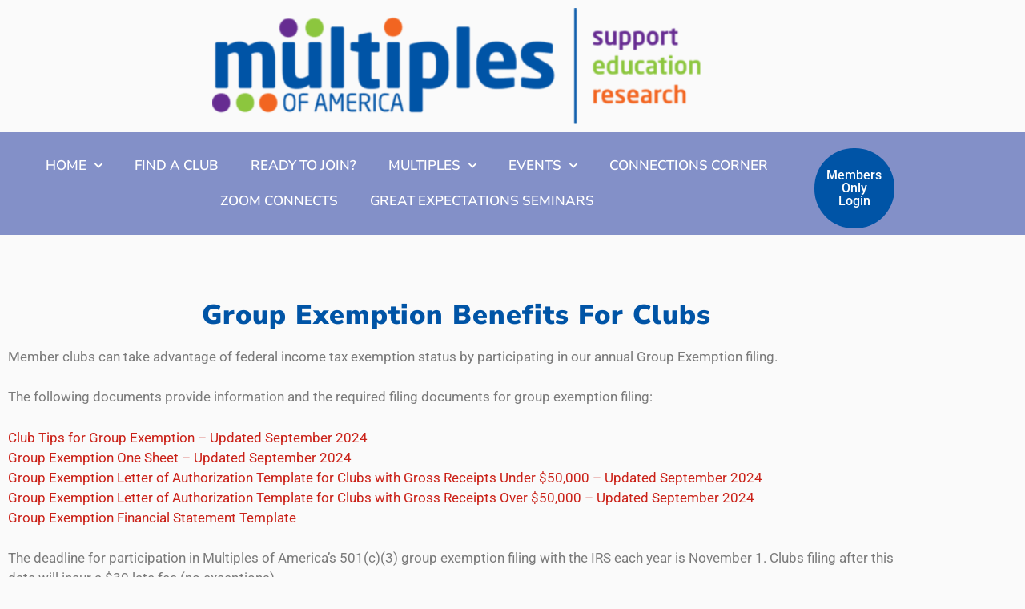

--- FILE ---
content_type: text/html; charset=UTF-8
request_url: https://multiplesofamerica.org/groupexemption/
body_size: 21121
content:
<!DOCTYPE html>
<html lang="en-US">
<head>
	<meta charset="UTF-8">
		<meta name='robots' content='index, follow, max-image-preview:large, max-snippet:-1, max-video-preview:-1' />
	<style>img:is([sizes="auto" i], [sizes^="auto," i]) { contain-intrinsic-size: 3000px 1500px }</style>
	<script>document.documentElement.className = document.documentElement.className.replace("no-js","js");</script>

	<!-- This site is optimized with the Yoast SEO plugin v26.8 - https://yoast.com/product/yoast-seo-wordpress/ -->
	<title>Group Exemption - Multiples of America</title>
	<meta name="description" content="Multiples of America support families through education, research, and community. Connect with other families of multiples near you." />
	<link rel="canonical" href="https://multiplesofamerica.org/groupexemption/" />
	<meta property="og:locale" content="en_US" />
	<meta property="og:type" content="article" />
	<meta property="og:title" content="Group Exemption - Multiples of America" />
	<meta property="og:description" content="Multiples of America support families through education, research, and community. Connect with other families of multiples near you." />
	<meta property="og:url" content="https://multiplesofamerica.org/groupexemption/" />
	<meta property="og:site_name" content="Multiples of America" />
	<meta property="article:publisher" content="https://www.facebook.com/NOMOTC/" />
	<meta property="article:modified_time" content="2025-11-02T11:23:13+00:00" />
	<meta property="og:image" content="https://multiplesofamerica.org/wp-content/uploads/2019/10/MOA-Logo-NOTAGSERV-rgb.png" />
	<meta property="og:image:width" content="993" />
	<meta property="og:image:height" content="235" />
	<meta property="og:image:type" content="image/png" />
	<meta name="twitter:card" content="summary_large_image" />
	<meta name="twitter:site" content="@MultiplesUSA" />
	<meta name="twitter:label1" content="Est. reading time" />
	<meta name="twitter:data1" content="3 minutes" />
	<script type="application/ld+json" class="yoast-schema-graph">{"@context":"https://schema.org","@graph":[{"@type":"WebPage","@id":"https://multiplesofamerica.org/groupexemption/","url":"https://multiplesofamerica.org/groupexemption/","name":"Group Exemption - Multiples of America","isPartOf":{"@id":"https://multiplesofamerica.org/#website"},"primaryImageOfPage":{"@id":"https://multiplesofamerica.org/groupexemption/#primaryimage"},"image":{"@id":"https://multiplesofamerica.org/groupexemption/#primaryimage"},"thumbnailUrl":"https://multiplesofamerica.org/wp-content/uploads/2019/10/MOA-Logo-NOTAGSERV-rgb.png","datePublished":"2020-02-08T22:08:20+00:00","dateModified":"2025-11-02T11:23:13+00:00","description":"Multiples of America support families through education, research, and community. Connect with other families of multiples near you.","breadcrumb":{"@id":"https://multiplesofamerica.org/groupexemption/#breadcrumb"},"inLanguage":"en-US","potentialAction":[{"@type":"ReadAction","target":["https://multiplesofamerica.org/groupexemption/"]}]},{"@type":"ImageObject","inLanguage":"en-US","@id":"https://multiplesofamerica.org/groupexemption/#primaryimage","url":"https://multiplesofamerica.org/wp-content/uploads/2019/10/MOA-Logo-NOTAGSERV-rgb.png","contentUrl":"https://multiplesofamerica.org/wp-content/uploads/2019/10/MOA-Logo-NOTAGSERV-rgb.png"},{"@type":"BreadcrumbList","@id":"https://multiplesofamerica.org/groupexemption/#breadcrumb","itemListElement":[{"@type":"ListItem","position":1,"name":"Home","item":"https://multiplesofamerica.org/"},{"@type":"ListItem","position":2,"name":"Group Exemption"}]},{"@type":"WebSite","@id":"https://multiplesofamerica.org/#website","url":"https://multiplesofamerica.org/","name":"Multiples of America","description":"Connecting + Supporting Multiple Birth Families","publisher":{"@id":"https://multiplesofamerica.org/#organization"},"potentialAction":[{"@type":"SearchAction","target":{"@type":"EntryPoint","urlTemplate":"https://multiplesofamerica.org/?s={search_term_string}"},"query-input":{"@type":"PropertyValueSpecification","valueRequired":true,"valueName":"search_term_string"}}],"inLanguage":"en-US"},{"@type":"Organization","@id":"https://multiplesofamerica.org/#organization","name":"Multiples of America","url":"https://multiplesofamerica.org/","logo":{"@type":"ImageObject","inLanguage":"en-US","@id":"https://multiplesofamerica.org/#/schema/logo/image/","url":"https://multiplesofamerica.org/wp-content/uploads/2014/10/Multiples-of-America-jpg-logo.jpg","contentUrl":"https://multiplesofamerica.org/wp-content/uploads/2014/10/Multiples-of-America-jpg-logo.jpg","width":628,"height":266,"caption":"Multiples of America"},"image":{"@id":"https://multiplesofamerica.org/#/schema/logo/image/"},"sameAs":["https://www.facebook.com/NOMOTC/","https://x.com/MultiplesUSA"]}]}</script>
	<!-- / Yoast SEO plugin. -->


<link rel='dns-prefetch' href='//maps.googleapis.com' />
<link rel='dns-prefetch' href='//stats.wp.com' />
<link rel="alternate" type="application/rss+xml" title="Multiples of America &raquo; Feed" href="https://multiplesofamerica.org/feed/" />
<link rel="alternate" type="application/rss+xml" title="Multiples of America &raquo; Comments Feed" href="https://multiplesofamerica.org/comments/feed/" />
		<!-- This site uses the Google Analytics by ExactMetrics plugin v8.11.1 - Using Analytics tracking - https://www.exactmetrics.com/ -->
							<script src="//www.googletagmanager.com/gtag/js?id=G-077S17YL3H"  data-cfasync="false" data-wpfc-render="false" type="text/javascript" async></script>
			<script data-cfasync="false" data-wpfc-render="false" type="text/javascript">
				var em_version = '8.11.1';
				var em_track_user = true;
				var em_no_track_reason = '';
								var ExactMetricsDefaultLocations = {"page_location":"https:\/\/multiplesofamerica.org\/groupexemption\/"};
								if ( typeof ExactMetricsPrivacyGuardFilter === 'function' ) {
					var ExactMetricsLocations = (typeof ExactMetricsExcludeQuery === 'object') ? ExactMetricsPrivacyGuardFilter( ExactMetricsExcludeQuery ) : ExactMetricsPrivacyGuardFilter( ExactMetricsDefaultLocations );
				} else {
					var ExactMetricsLocations = (typeof ExactMetricsExcludeQuery === 'object') ? ExactMetricsExcludeQuery : ExactMetricsDefaultLocations;
				}

								var disableStrs = [
										'ga-disable-G-077S17YL3H',
									];

				/* Function to detect opted out users */
				function __gtagTrackerIsOptedOut() {
					for (var index = 0; index < disableStrs.length; index++) {
						if (document.cookie.indexOf(disableStrs[index] + '=true') > -1) {
							return true;
						}
					}

					return false;
				}

				/* Disable tracking if the opt-out cookie exists. */
				if (__gtagTrackerIsOptedOut()) {
					for (var index = 0; index < disableStrs.length; index++) {
						window[disableStrs[index]] = true;
					}
				}

				/* Opt-out function */
				function __gtagTrackerOptout() {
					for (var index = 0; index < disableStrs.length; index++) {
						document.cookie = disableStrs[index] + '=true; expires=Thu, 31 Dec 2099 23:59:59 UTC; path=/';
						window[disableStrs[index]] = true;
					}
				}

				if ('undefined' === typeof gaOptout) {
					function gaOptout() {
						__gtagTrackerOptout();
					}
				}
								window.dataLayer = window.dataLayer || [];

				window.ExactMetricsDualTracker = {
					helpers: {},
					trackers: {},
				};
				if (em_track_user) {
					function __gtagDataLayer() {
						dataLayer.push(arguments);
					}

					function __gtagTracker(type, name, parameters) {
						if (!parameters) {
							parameters = {};
						}

						if (parameters.send_to) {
							__gtagDataLayer.apply(null, arguments);
							return;
						}

						if (type === 'event') {
														parameters.send_to = exactmetrics_frontend.v4_id;
							var hookName = name;
							if (typeof parameters['event_category'] !== 'undefined') {
								hookName = parameters['event_category'] + ':' + name;
							}

							if (typeof ExactMetricsDualTracker.trackers[hookName] !== 'undefined') {
								ExactMetricsDualTracker.trackers[hookName](parameters);
							} else {
								__gtagDataLayer('event', name, parameters);
							}
							
						} else {
							__gtagDataLayer.apply(null, arguments);
						}
					}

					__gtagTracker('js', new Date());
					__gtagTracker('set', {
						'developer_id.dNDMyYj': true,
											});
					if ( ExactMetricsLocations.page_location ) {
						__gtagTracker('set', ExactMetricsLocations);
					}
										__gtagTracker('config', 'G-077S17YL3H', {"forceSSL":"true"} );
										window.gtag = __gtagTracker;										(function () {
						/* https://developers.google.com/analytics/devguides/collection/analyticsjs/ */
						/* ga and __gaTracker compatibility shim. */
						var noopfn = function () {
							return null;
						};
						var newtracker = function () {
							return new Tracker();
						};
						var Tracker = function () {
							return null;
						};
						var p = Tracker.prototype;
						p.get = noopfn;
						p.set = noopfn;
						p.send = function () {
							var args = Array.prototype.slice.call(arguments);
							args.unshift('send');
							__gaTracker.apply(null, args);
						};
						var __gaTracker = function () {
							var len = arguments.length;
							if (len === 0) {
								return;
							}
							var f = arguments[len - 1];
							if (typeof f !== 'object' || f === null || typeof f.hitCallback !== 'function') {
								if ('send' === arguments[0]) {
									var hitConverted, hitObject = false, action;
									if ('event' === arguments[1]) {
										if ('undefined' !== typeof arguments[3]) {
											hitObject = {
												'eventAction': arguments[3],
												'eventCategory': arguments[2],
												'eventLabel': arguments[4],
												'value': arguments[5] ? arguments[5] : 1,
											}
										}
									}
									if ('pageview' === arguments[1]) {
										if ('undefined' !== typeof arguments[2]) {
											hitObject = {
												'eventAction': 'page_view',
												'page_path': arguments[2],
											}
										}
									}
									if (typeof arguments[2] === 'object') {
										hitObject = arguments[2];
									}
									if (typeof arguments[5] === 'object') {
										Object.assign(hitObject, arguments[5]);
									}
									if ('undefined' !== typeof arguments[1].hitType) {
										hitObject = arguments[1];
										if ('pageview' === hitObject.hitType) {
											hitObject.eventAction = 'page_view';
										}
									}
									if (hitObject) {
										action = 'timing' === arguments[1].hitType ? 'timing_complete' : hitObject.eventAction;
										hitConverted = mapArgs(hitObject);
										__gtagTracker('event', action, hitConverted);
									}
								}
								return;
							}

							function mapArgs(args) {
								var arg, hit = {};
								var gaMap = {
									'eventCategory': 'event_category',
									'eventAction': 'event_action',
									'eventLabel': 'event_label',
									'eventValue': 'event_value',
									'nonInteraction': 'non_interaction',
									'timingCategory': 'event_category',
									'timingVar': 'name',
									'timingValue': 'value',
									'timingLabel': 'event_label',
									'page': 'page_path',
									'location': 'page_location',
									'title': 'page_title',
									'referrer' : 'page_referrer',
								};
								for (arg in args) {
																		if (!(!args.hasOwnProperty(arg) || !gaMap.hasOwnProperty(arg))) {
										hit[gaMap[arg]] = args[arg];
									} else {
										hit[arg] = args[arg];
									}
								}
								return hit;
							}

							try {
								f.hitCallback();
							} catch (ex) {
							}
						};
						__gaTracker.create = newtracker;
						__gaTracker.getByName = newtracker;
						__gaTracker.getAll = function () {
							return [];
						};
						__gaTracker.remove = noopfn;
						__gaTracker.loaded = true;
						window['__gaTracker'] = __gaTracker;
					})();
									} else {
										console.log("");
					(function () {
						function __gtagTracker() {
							return null;
						}

						window['__gtagTracker'] = __gtagTracker;
						window['gtag'] = __gtagTracker;
					})();
									}
			</script>
							<!-- / Google Analytics by ExactMetrics -->
		<script type="text/javascript">
/* <![CDATA[ */
window._wpemojiSettings = {"baseUrl":"https:\/\/s.w.org\/images\/core\/emoji\/16.0.1\/72x72\/","ext":".png","svgUrl":"https:\/\/s.w.org\/images\/core\/emoji\/16.0.1\/svg\/","svgExt":".svg","source":{"concatemoji":"https:\/\/multiplesofamerica.org\/wp-includes\/js\/wp-emoji-release.min.js?ver=6.8.3"}};
/*! This file is auto-generated */
!function(s,n){var o,i,e;function c(e){try{var t={supportTests:e,timestamp:(new Date).valueOf()};sessionStorage.setItem(o,JSON.stringify(t))}catch(e){}}function p(e,t,n){e.clearRect(0,0,e.canvas.width,e.canvas.height),e.fillText(t,0,0);var t=new Uint32Array(e.getImageData(0,0,e.canvas.width,e.canvas.height).data),a=(e.clearRect(0,0,e.canvas.width,e.canvas.height),e.fillText(n,0,0),new Uint32Array(e.getImageData(0,0,e.canvas.width,e.canvas.height).data));return t.every(function(e,t){return e===a[t]})}function u(e,t){e.clearRect(0,0,e.canvas.width,e.canvas.height),e.fillText(t,0,0);for(var n=e.getImageData(16,16,1,1),a=0;a<n.data.length;a++)if(0!==n.data[a])return!1;return!0}function f(e,t,n,a){switch(t){case"flag":return n(e,"\ud83c\udff3\ufe0f\u200d\u26a7\ufe0f","\ud83c\udff3\ufe0f\u200b\u26a7\ufe0f")?!1:!n(e,"\ud83c\udde8\ud83c\uddf6","\ud83c\udde8\u200b\ud83c\uddf6")&&!n(e,"\ud83c\udff4\udb40\udc67\udb40\udc62\udb40\udc65\udb40\udc6e\udb40\udc67\udb40\udc7f","\ud83c\udff4\u200b\udb40\udc67\u200b\udb40\udc62\u200b\udb40\udc65\u200b\udb40\udc6e\u200b\udb40\udc67\u200b\udb40\udc7f");case"emoji":return!a(e,"\ud83e\udedf")}return!1}function g(e,t,n,a){var r="undefined"!=typeof WorkerGlobalScope&&self instanceof WorkerGlobalScope?new OffscreenCanvas(300,150):s.createElement("canvas"),o=r.getContext("2d",{willReadFrequently:!0}),i=(o.textBaseline="top",o.font="600 32px Arial",{});return e.forEach(function(e){i[e]=t(o,e,n,a)}),i}function t(e){var t=s.createElement("script");t.src=e,t.defer=!0,s.head.appendChild(t)}"undefined"!=typeof Promise&&(o="wpEmojiSettingsSupports",i=["flag","emoji"],n.supports={everything:!0,everythingExceptFlag:!0},e=new Promise(function(e){s.addEventListener("DOMContentLoaded",e,{once:!0})}),new Promise(function(t){var n=function(){try{var e=JSON.parse(sessionStorage.getItem(o));if("object"==typeof e&&"number"==typeof e.timestamp&&(new Date).valueOf()<e.timestamp+604800&&"object"==typeof e.supportTests)return e.supportTests}catch(e){}return null}();if(!n){if("undefined"!=typeof Worker&&"undefined"!=typeof OffscreenCanvas&&"undefined"!=typeof URL&&URL.createObjectURL&&"undefined"!=typeof Blob)try{var e="postMessage("+g.toString()+"("+[JSON.stringify(i),f.toString(),p.toString(),u.toString()].join(",")+"));",a=new Blob([e],{type:"text/javascript"}),r=new Worker(URL.createObjectURL(a),{name:"wpTestEmojiSupports"});return void(r.onmessage=function(e){c(n=e.data),r.terminate(),t(n)})}catch(e){}c(n=g(i,f,p,u))}t(n)}).then(function(e){for(var t in e)n.supports[t]=e[t],n.supports.everything=n.supports.everything&&n.supports[t],"flag"!==t&&(n.supports.everythingExceptFlag=n.supports.everythingExceptFlag&&n.supports[t]);n.supports.everythingExceptFlag=n.supports.everythingExceptFlag&&!n.supports.flag,n.DOMReady=!1,n.readyCallback=function(){n.DOMReady=!0}}).then(function(){return e}).then(function(){var e;n.supports.everything||(n.readyCallback(),(e=n.source||{}).concatemoji?t(e.concatemoji):e.wpemoji&&e.twemoji&&(t(e.twemoji),t(e.wpemoji)))}))}((window,document),window._wpemojiSettings);
/* ]]> */
</script>
<link rel='stylesheet' id='embedpress-css-css' href='https://multiplesofamerica.org/wp-content/plugins/embedpress/assets/css/embedpress.css?ver=1767994776' type='text/css' media='all' />
<link rel='stylesheet' id='embedpress-blocks-style-css' href='https://multiplesofamerica.org/wp-content/plugins/embedpress/assets/css/blocks.build.css?ver=1767994776' type='text/css' media='all' />
<link rel='stylesheet' id='embedpress-lazy-load-css-css' href='https://multiplesofamerica.org/wp-content/plugins/embedpress/assets/css/lazy-load.css?ver=1767994776' type='text/css' media='all' />
<style id='wp-emoji-styles-inline-css' type='text/css'>

	img.wp-smiley, img.emoji {
		display: inline !important;
		border: none !important;
		box-shadow: none !important;
		height: 1em !important;
		width: 1em !important;
		margin: 0 0.07em !important;
		vertical-align: -0.1em !important;
		background: none !important;
		padding: 0 !important;
	}
</style>
<style id='classic-theme-styles-inline-css' type='text/css'>
/*! This file is auto-generated */
.wp-block-button__link{color:#fff;background-color:#32373c;border-radius:9999px;box-shadow:none;text-decoration:none;padding:calc(.667em + 2px) calc(1.333em + 2px);font-size:1.125em}.wp-block-file__button{background:#32373c;color:#fff;text-decoration:none}
</style>
<link rel='stylesheet' id='mediaelement-css' href='https://multiplesofamerica.org/wp-includes/js/mediaelement/mediaelementplayer-legacy.min.css?ver=4.2.17' type='text/css' media='all' />
<link rel='stylesheet' id='wp-mediaelement-css' href='https://multiplesofamerica.org/wp-includes/js/mediaelement/wp-mediaelement.min.css?ver=6.8.3' type='text/css' media='all' />
<style id='jetpack-sharing-buttons-style-inline-css' type='text/css'>
.jetpack-sharing-buttons__services-list{display:flex;flex-direction:row;flex-wrap:wrap;gap:0;list-style-type:none;margin:5px;padding:0}.jetpack-sharing-buttons__services-list.has-small-icon-size{font-size:12px}.jetpack-sharing-buttons__services-list.has-normal-icon-size{font-size:16px}.jetpack-sharing-buttons__services-list.has-large-icon-size{font-size:24px}.jetpack-sharing-buttons__services-list.has-huge-icon-size{font-size:36px}@media print{.jetpack-sharing-buttons__services-list{display:none!important}}.editor-styles-wrapper .wp-block-jetpack-sharing-buttons{gap:0;padding-inline-start:0}ul.jetpack-sharing-buttons__services-list.has-background{padding:1.25em 2.375em}
</style>
<link rel='stylesheet' id='awsm-ead-public-css' href='https://multiplesofamerica.org/wp-content/plugins/embed-any-document/css/embed-public.min.css?ver=2.7.12' type='text/css' media='all' />
<style id='global-styles-inline-css' type='text/css'>
:root{--wp--preset--aspect-ratio--square: 1;--wp--preset--aspect-ratio--4-3: 4/3;--wp--preset--aspect-ratio--3-4: 3/4;--wp--preset--aspect-ratio--3-2: 3/2;--wp--preset--aspect-ratio--2-3: 2/3;--wp--preset--aspect-ratio--16-9: 16/9;--wp--preset--aspect-ratio--9-16: 9/16;--wp--preset--color--black: #111;--wp--preset--color--cyan-bluish-gray: #abb8c3;--wp--preset--color--white: #fff;--wp--preset--color--pale-pink: #f78da7;--wp--preset--color--vivid-red: #cf2e2e;--wp--preset--color--luminous-vivid-orange: #ff6900;--wp--preset--color--luminous-vivid-amber: #fcb900;--wp--preset--color--light-green-cyan: #7bdcb5;--wp--preset--color--vivid-green-cyan: #00d084;--wp--preset--color--pale-cyan-blue: #8ed1fc;--wp--preset--color--vivid-cyan-blue: #0693e3;--wp--preset--color--vivid-purple: #9b51e0;--wp--preset--color--accent: #CA2017;--wp--preset--color--dark-gray: #333;--wp--preset--color--medium-gray: #555;--wp--preset--color--light-gray: #777;--wp--preset--gradient--vivid-cyan-blue-to-vivid-purple: linear-gradient(135deg,rgba(6,147,227,1) 0%,rgb(155,81,224) 100%);--wp--preset--gradient--light-green-cyan-to-vivid-green-cyan: linear-gradient(135deg,rgb(122,220,180) 0%,rgb(0,208,130) 100%);--wp--preset--gradient--luminous-vivid-amber-to-luminous-vivid-orange: linear-gradient(135deg,rgba(252,185,0,1) 0%,rgba(255,105,0,1) 100%);--wp--preset--gradient--luminous-vivid-orange-to-vivid-red: linear-gradient(135deg,rgba(255,105,0,1) 0%,rgb(207,46,46) 100%);--wp--preset--gradient--very-light-gray-to-cyan-bluish-gray: linear-gradient(135deg,rgb(238,238,238) 0%,rgb(169,184,195) 100%);--wp--preset--gradient--cool-to-warm-spectrum: linear-gradient(135deg,rgb(74,234,220) 0%,rgb(151,120,209) 20%,rgb(207,42,186) 40%,rgb(238,44,130) 60%,rgb(251,105,98) 80%,rgb(254,248,76) 100%);--wp--preset--gradient--blush-light-purple: linear-gradient(135deg,rgb(255,206,236) 0%,rgb(152,150,240) 100%);--wp--preset--gradient--blush-bordeaux: linear-gradient(135deg,rgb(254,205,165) 0%,rgb(254,45,45) 50%,rgb(107,0,62) 100%);--wp--preset--gradient--luminous-dusk: linear-gradient(135deg,rgb(255,203,112) 0%,rgb(199,81,192) 50%,rgb(65,88,208) 100%);--wp--preset--gradient--pale-ocean: linear-gradient(135deg,rgb(255,245,203) 0%,rgb(182,227,212) 50%,rgb(51,167,181) 100%);--wp--preset--gradient--electric-grass: linear-gradient(135deg,rgb(202,248,128) 0%,rgb(113,206,126) 100%);--wp--preset--gradient--midnight: linear-gradient(135deg,rgb(2,3,129) 0%,rgb(40,116,252) 100%);--wp--preset--font-size--small: 16px;--wp--preset--font-size--medium: 20px;--wp--preset--font-size--large: 24px;--wp--preset--font-size--x-large: 42px;--wp--preset--font-size--normal: 18px;--wp--preset--font-size--larger: 27px;--wp--preset--spacing--20: 0.44rem;--wp--preset--spacing--30: 0.67rem;--wp--preset--spacing--40: 1rem;--wp--preset--spacing--50: 1.5rem;--wp--preset--spacing--60: 2.25rem;--wp--preset--spacing--70: 3.38rem;--wp--preset--spacing--80: 5.06rem;--wp--preset--shadow--natural: 6px 6px 9px rgba(0, 0, 0, 0.2);--wp--preset--shadow--deep: 12px 12px 50px rgba(0, 0, 0, 0.4);--wp--preset--shadow--sharp: 6px 6px 0px rgba(0, 0, 0, 0.2);--wp--preset--shadow--outlined: 6px 6px 0px -3px rgba(255, 255, 255, 1), 6px 6px rgba(0, 0, 0, 1);--wp--preset--shadow--crisp: 6px 6px 0px rgba(0, 0, 0, 1);}:where(.is-layout-flex){gap: 0.5em;}:where(.is-layout-grid){gap: 0.5em;}body .is-layout-flex{display: flex;}.is-layout-flex{flex-wrap: wrap;align-items: center;}.is-layout-flex > :is(*, div){margin: 0;}body .is-layout-grid{display: grid;}.is-layout-grid > :is(*, div){margin: 0;}:where(.wp-block-columns.is-layout-flex){gap: 2em;}:where(.wp-block-columns.is-layout-grid){gap: 2em;}:where(.wp-block-post-template.is-layout-flex){gap: 1.25em;}:where(.wp-block-post-template.is-layout-grid){gap: 1.25em;}.has-black-color{color: var(--wp--preset--color--black) !important;}.has-cyan-bluish-gray-color{color: var(--wp--preset--color--cyan-bluish-gray) !important;}.has-white-color{color: var(--wp--preset--color--white) !important;}.has-pale-pink-color{color: var(--wp--preset--color--pale-pink) !important;}.has-vivid-red-color{color: var(--wp--preset--color--vivid-red) !important;}.has-luminous-vivid-orange-color{color: var(--wp--preset--color--luminous-vivid-orange) !important;}.has-luminous-vivid-amber-color{color: var(--wp--preset--color--luminous-vivid-amber) !important;}.has-light-green-cyan-color{color: var(--wp--preset--color--light-green-cyan) !important;}.has-vivid-green-cyan-color{color: var(--wp--preset--color--vivid-green-cyan) !important;}.has-pale-cyan-blue-color{color: var(--wp--preset--color--pale-cyan-blue) !important;}.has-vivid-cyan-blue-color{color: var(--wp--preset--color--vivid-cyan-blue) !important;}.has-vivid-purple-color{color: var(--wp--preset--color--vivid-purple) !important;}.has-black-background-color{background-color: var(--wp--preset--color--black) !important;}.has-cyan-bluish-gray-background-color{background-color: var(--wp--preset--color--cyan-bluish-gray) !important;}.has-white-background-color{background-color: var(--wp--preset--color--white) !important;}.has-pale-pink-background-color{background-color: var(--wp--preset--color--pale-pink) !important;}.has-vivid-red-background-color{background-color: var(--wp--preset--color--vivid-red) !important;}.has-luminous-vivid-orange-background-color{background-color: var(--wp--preset--color--luminous-vivid-orange) !important;}.has-luminous-vivid-amber-background-color{background-color: var(--wp--preset--color--luminous-vivid-amber) !important;}.has-light-green-cyan-background-color{background-color: var(--wp--preset--color--light-green-cyan) !important;}.has-vivid-green-cyan-background-color{background-color: var(--wp--preset--color--vivid-green-cyan) !important;}.has-pale-cyan-blue-background-color{background-color: var(--wp--preset--color--pale-cyan-blue) !important;}.has-vivid-cyan-blue-background-color{background-color: var(--wp--preset--color--vivid-cyan-blue) !important;}.has-vivid-purple-background-color{background-color: var(--wp--preset--color--vivid-purple) !important;}.has-black-border-color{border-color: var(--wp--preset--color--black) !important;}.has-cyan-bluish-gray-border-color{border-color: var(--wp--preset--color--cyan-bluish-gray) !important;}.has-white-border-color{border-color: var(--wp--preset--color--white) !important;}.has-pale-pink-border-color{border-color: var(--wp--preset--color--pale-pink) !important;}.has-vivid-red-border-color{border-color: var(--wp--preset--color--vivid-red) !important;}.has-luminous-vivid-orange-border-color{border-color: var(--wp--preset--color--luminous-vivid-orange) !important;}.has-luminous-vivid-amber-border-color{border-color: var(--wp--preset--color--luminous-vivid-amber) !important;}.has-light-green-cyan-border-color{border-color: var(--wp--preset--color--light-green-cyan) !important;}.has-vivid-green-cyan-border-color{border-color: var(--wp--preset--color--vivid-green-cyan) !important;}.has-pale-cyan-blue-border-color{border-color: var(--wp--preset--color--pale-cyan-blue) !important;}.has-vivid-cyan-blue-border-color{border-color: var(--wp--preset--color--vivid-cyan-blue) !important;}.has-vivid-purple-border-color{border-color: var(--wp--preset--color--vivid-purple) !important;}.has-vivid-cyan-blue-to-vivid-purple-gradient-background{background: var(--wp--preset--gradient--vivid-cyan-blue-to-vivid-purple) !important;}.has-light-green-cyan-to-vivid-green-cyan-gradient-background{background: var(--wp--preset--gradient--light-green-cyan-to-vivid-green-cyan) !important;}.has-luminous-vivid-amber-to-luminous-vivid-orange-gradient-background{background: var(--wp--preset--gradient--luminous-vivid-amber-to-luminous-vivid-orange) !important;}.has-luminous-vivid-orange-to-vivid-red-gradient-background{background: var(--wp--preset--gradient--luminous-vivid-orange-to-vivid-red) !important;}.has-very-light-gray-to-cyan-bluish-gray-gradient-background{background: var(--wp--preset--gradient--very-light-gray-to-cyan-bluish-gray) !important;}.has-cool-to-warm-spectrum-gradient-background{background: var(--wp--preset--gradient--cool-to-warm-spectrum) !important;}.has-blush-light-purple-gradient-background{background: var(--wp--preset--gradient--blush-light-purple) !important;}.has-blush-bordeaux-gradient-background{background: var(--wp--preset--gradient--blush-bordeaux) !important;}.has-luminous-dusk-gradient-background{background: var(--wp--preset--gradient--luminous-dusk) !important;}.has-pale-ocean-gradient-background{background: var(--wp--preset--gradient--pale-ocean) !important;}.has-electric-grass-gradient-background{background: var(--wp--preset--gradient--electric-grass) !important;}.has-midnight-gradient-background{background: var(--wp--preset--gradient--midnight) !important;}.has-small-font-size{font-size: var(--wp--preset--font-size--small) !important;}.has-medium-font-size{font-size: var(--wp--preset--font-size--medium) !important;}.has-large-font-size{font-size: var(--wp--preset--font-size--large) !important;}.has-x-large-font-size{font-size: var(--wp--preset--font-size--x-large) !important;}
:where(.wp-block-post-template.is-layout-flex){gap: 1.25em;}:where(.wp-block-post-template.is-layout-grid){gap: 1.25em;}
:where(.wp-block-columns.is-layout-flex){gap: 2em;}:where(.wp-block-columns.is-layout-grid){gap: 2em;}
:root :where(.wp-block-pullquote){font-size: 1.5em;line-height: 1.6;}
</style>
<link rel='stylesheet' id='ultimeter-css' href='https://multiplesofamerica.org/wp-content/plugins/ultimeter/assets/css/ultimeter-public.css?ver=3.0.8' type='text/css' media='all' />
<link rel='stylesheet' id='wpsc-style-css' href='https://multiplesofamerica.org/wp-content/plugins/wordpress-simple-paypal-shopping-cart/assets/wpsc-front-end-styles.css?ver=5.2.6' type='text/css' media='all' />
<link rel='stylesheet' id='wordpress-file-upload-style-css' href='https://multiplesofamerica.org/wp-content/plugins/wp-file-upload/css/wordpress_file_upload_style.css?ver=6.8.3' type='text/css' media='all' />
<link rel='stylesheet' id='wordpress-file-upload-style-safe-css' href='https://multiplesofamerica.org/wp-content/plugins/wp-file-upload/css/wordpress_file_upload_style_safe.css?ver=6.8.3' type='text/css' media='all' />
<link rel='stylesheet' id='wordpress-file-upload-adminbar-style-css' href='https://multiplesofamerica.org/wp-content/plugins/wp-file-upload/css/wordpress_file_upload_adminbarstyle.css?ver=6.8.3' type='text/css' media='all' />
<link rel='stylesheet' id='jquery-ui-css-css' href='https://multiplesofamerica.org/wp-content/plugins/wp-file-upload/vendor/jquery/jquery-ui.min.css?ver=6.8.3' type='text/css' media='all' />
<link rel='stylesheet' id='jquery-ui-timepicker-addon-css-css' href='https://multiplesofamerica.org/wp-content/plugins/wp-file-upload/vendor/jquery/jquery-ui-timepicker-addon.min.css?ver=6.8.3' type='text/css' media='all' />
<link rel='stylesheet' id='hide-admin-bar-based-on-user-roles-css' href='https://multiplesofamerica.org/wp-content/plugins/hide-admin-bar-based-on-user-roles/public/css/hide-admin-bar-based-on-user-roles-public.css?ver=7.0.2' type='text/css' media='all' />
<link rel='stylesheet' id='sidebar-login-css' href='https://multiplesofamerica.org/wp-content/plugins/sidebar-login/build/sidebar-login.css?ver=1603210632' type='text/css' media='all' />
<link rel='stylesheet' id='lovecraft_googlefonts-css' href='https://multiplesofamerica.org/wp-content/themes/lovecraft/assets/css/fonts.css?ver=6.8.3' type='text/css' media='all' />
<link rel='stylesheet' id='lovecraft_genericons-css' href='https://multiplesofamerica.org/wp-content/themes/lovecraft/assets/css/genericons.min.css?ver=6.8.3' type='text/css' media='all' />
<link rel='stylesheet' id='lovecraft_style-css' href='https://multiplesofamerica.org/wp-content/themes/lovecraft/style.css?ver=2.1.1' type='text/css' media='all' />
<link rel='stylesheet' id='UserAccessManagerLoginForm-css' href='https://multiplesofamerica.org/wp-content/plugins/user-access-manager/assets/css/uamLoginForm.css?ver=2.3.10' type='text/css' media='screen' />
<link rel='stylesheet' id='ngg_trigger_buttons-css' href='https://multiplesofamerica.org/wp-content/plugins/nextgen-gallery/static/GalleryDisplay/trigger_buttons.css?ver=4.0.4' type='text/css' media='all' />
<link rel='stylesheet' id='fancybox-0-css' href='https://multiplesofamerica.org/wp-content/plugins/nextgen-gallery/static/Lightbox/fancybox/jquery.fancybox-1.3.4.css?ver=4.0.4' type='text/css' media='all' />
<link rel='stylesheet' id='fontawesome_v4_shim_style-css' href='https://multiplesofamerica.org/wp-content/plugins/nextgen-gallery/static/FontAwesome/css/v4-shims.min.css?ver=6.8.3' type='text/css' media='all' />
<link rel='stylesheet' id='fontawesome-css' href='https://multiplesofamerica.org/wp-content/plugins/nextgen-gallery/static/FontAwesome/css/all.min.css?ver=6.8.3' type='text/css' media='all' />
<link rel='stylesheet' id='nextgen_pagination_style-css' href='https://multiplesofamerica.org/wp-content/plugins/nextgen-gallery/static/GalleryDisplay/pagination_style.css?ver=4.0.4' type='text/css' media='all' />
<link rel='stylesheet' id='nextgen_basic_thumbnails_style-css' href='https://multiplesofamerica.org/wp-content/plugins/nextgen-gallery/static/Thumbnails/nextgen_basic_thumbnails.css?ver=4.0.4' type='text/css' media='all' />
<link rel='stylesheet' id='nextgen_widgets_style-css' href='https://multiplesofamerica.org/wp-content/plugins/nextgen-gallery/static/Widget/display.css?ver=4.0.4' type='text/css' media='all' />
<link rel='stylesheet' id='elementor-icons-css' href='https://multiplesofamerica.org/wp-content/plugins/elementor/assets/lib/eicons/css/elementor-icons.min.css?ver=5.46.0' type='text/css' media='all' />
<link rel='stylesheet' id='elementor-frontend-css' href='https://multiplesofamerica.org/wp-content/plugins/elementor/assets/css/frontend.min.css?ver=3.34.2' type='text/css' media='all' />
<link rel='stylesheet' id='elementor-post-6470-css' href='https://multiplesofamerica.org/wp-content/uploads/elementor/css/post-6470.css?ver=1769101619' type='text/css' media='all' />
<link rel='stylesheet' id='font-awesome-5-all-css' href='https://multiplesofamerica.org/wp-content/plugins/elementor/assets/lib/font-awesome/css/all.min.css?ver=3.34.2' type='text/css' media='all' />
<link rel='stylesheet' id='font-awesome-4-shim-css' href='https://multiplesofamerica.org/wp-content/plugins/elementor/assets/lib/font-awesome/css/v4-shims.min.css?ver=3.34.2' type='text/css' media='all' />
<link rel='stylesheet' id='widget-image-css' href='https://multiplesofamerica.org/wp-content/plugins/elementor/assets/css/widget-image.min.css?ver=3.34.2' type='text/css' media='all' />
<link rel='stylesheet' id='widget-nav-menu-css' href='https://multiplesofamerica.org/wp-content/plugins/elementor-pro/assets/css/widget-nav-menu.min.css?ver=3.34.2' type='text/css' media='all' />
<link rel='stylesheet' id='widget-spacer-css' href='https://multiplesofamerica.org/wp-content/plugins/elementor/assets/css/widget-spacer.min.css?ver=3.34.2' type='text/css' media='all' />
<link rel='stylesheet' id='widget-heading-css' href='https://multiplesofamerica.org/wp-content/plugins/elementor/assets/css/widget-heading.min.css?ver=3.34.2' type='text/css' media='all' />
<link rel='stylesheet' id='widget-menu-anchor-css' href='https://multiplesofamerica.org/wp-content/plugins/elementor/assets/css/widget-menu-anchor.min.css?ver=3.34.2' type='text/css' media='all' />
<link rel='stylesheet' id='widget-login-css' href='https://multiplesofamerica.org/wp-content/plugins/elementor-pro/assets/css/widget-login.min.css?ver=3.34.2' type='text/css' media='all' />
<link rel='stylesheet' id='widget-form-css' href='https://multiplesofamerica.org/wp-content/plugins/elementor-pro/assets/css/widget-form.min.css?ver=3.34.2' type='text/css' media='all' />
<link rel='stylesheet' id='elementor-post-5889-css' href='https://multiplesofamerica.org/wp-content/uploads/elementor/css/post-5889.css?ver=1769123048' type='text/css' media='all' />
<link rel='stylesheet' id='elementor-gf-local-roboto-css' href='https://multiplesofamerica.org/wp-content/uploads/elementor/google-fonts/css/roboto.css?ver=1742353736' type='text/css' media='all' />
<link rel='stylesheet' id='elementor-gf-local-robotoslab-css' href='https://multiplesofamerica.org/wp-content/uploads/elementor/google-fonts/css/robotoslab.css?ver=1742353739' type='text/css' media='all' />
<link rel='stylesheet' id='elementor-gf-local-nunitosans-css' href='https://multiplesofamerica.org/wp-content/uploads/elementor/google-fonts/css/nunitosans.css?ver=1742353782' type='text/css' media='all' />
<link rel='stylesheet' id='elementor-gf-local-nunito-css' href='https://multiplesofamerica.org/wp-content/uploads/elementor/google-fonts/css/nunito.css?ver=1742353745' type='text/css' media='all' />
<link rel='stylesheet' id='elementor-icons-shared-0-css' href='https://multiplesofamerica.org/wp-content/plugins/elementor/assets/lib/font-awesome/css/fontawesome.min.css?ver=5.15.3' type='text/css' media='all' />
<link rel='stylesheet' id='elementor-icons-fa-solid-css' href='https://multiplesofamerica.org/wp-content/plugins/elementor/assets/lib/font-awesome/css/solid.min.css?ver=5.15.3' type='text/css' media='all' />
<link rel='stylesheet' id='elementor-icons-fa-brands-css' href='https://multiplesofamerica.org/wp-content/plugins/elementor/assets/lib/font-awesome/css/brands.min.css?ver=5.15.3' type='text/css' media='all' />
<link rel='stylesheet' id='elementor-icons-fa-regular-css' href='https://multiplesofamerica.org/wp-content/plugins/elementor/assets/lib/font-awesome/css/regular.min.css?ver=5.15.3' type='text/css' media='all' />
<script type="text/javascript" src="https://multiplesofamerica.org/wp-includes/js/jquery/jquery.min.js?ver=3.7.1" id="jquery-core-js"></script>
<script type="text/javascript" src="https://multiplesofamerica.org/wp-includes/js/jquery/jquery-migrate.min.js?ver=3.4.1" id="jquery-migrate-js"></script>
<script type="text/javascript" src="https://multiplesofamerica.org/wp-content/plugins/google-analytics-dashboard-for-wp/assets/js/frontend-gtag.min.js?ver=8.11.1" id="exactmetrics-frontend-script-js" async="async" data-wp-strategy="async"></script>
<script data-cfasync="false" data-wpfc-render="false" type="text/javascript" id='exactmetrics-frontend-script-js-extra'>/* <![CDATA[ */
var exactmetrics_frontend = {"js_events_tracking":"true","download_extensions":"zip,mp3,mpeg,pdf,docx,pptx,xlsx,rar","inbound_paths":"[{\"path\":\"\\\/go\\\/\",\"label\":\"affiliate\"},{\"path\":\"\\\/recommend\\\/\",\"label\":\"affiliate\"}]","home_url":"https:\/\/multiplesofamerica.org","hash_tracking":"false","v4_id":"G-077S17YL3H"};/* ]]> */
</script>
<!--[if lt IE 8]>
<script type="text/javascript" src="https://multiplesofamerica.org/wp-includes/js/json2.min.js?ver=2015-05-03" id="json2-js"></script>
<![endif]-->
<script type="text/javascript" src="https://multiplesofamerica.org/wp-content/plugins/wp-file-upload/js/wordpress_file_upload_functions.js?ver=6.8.3" id="wordpress_file_upload_script-js"></script>
<script type="text/javascript" src="https://multiplesofamerica.org/wp-includes/js/jquery/ui/core.min.js?ver=1.13.3" id="jquery-ui-core-js"></script>
<script type="text/javascript" src="https://multiplesofamerica.org/wp-includes/js/jquery/ui/datepicker.min.js?ver=1.13.3" id="jquery-ui-datepicker-js"></script>
<script type="text/javascript" id="jquery-ui-datepicker-js-after">
/* <![CDATA[ */
jQuery(function(jQuery){jQuery.datepicker.setDefaults({"closeText":"Close","currentText":"Today","monthNames":["January","February","March","April","May","June","July","August","September","October","November","December"],"monthNamesShort":["Jan","Feb","Mar","Apr","May","Jun","Jul","Aug","Sep","Oct","Nov","Dec"],"nextText":"Next","prevText":"Previous","dayNames":["Sunday","Monday","Tuesday","Wednesday","Thursday","Friday","Saturday"],"dayNamesShort":["Sun","Mon","Tue","Wed","Thu","Fri","Sat"],"dayNamesMin":["S","M","T","W","T","F","S"],"dateFormat":"MM d, yy","firstDay":1,"isRTL":false});});
/* ]]> */
</script>
<script type="text/javascript" src="https://multiplesofamerica.org/wp-content/plugins/wp-file-upload/vendor/jquery/jquery-ui-timepicker-addon.min.js?ver=6.8.3" id="jquery-ui-timepicker-addon-js-js"></script>
<script type="text/javascript" src="https://multiplesofamerica.org/wp-content/plugins/hide-admin-bar-based-on-user-roles/public/js/hide-admin-bar-based-on-user-roles-public.js?ver=7.0.2" id="hide-admin-bar-based-on-user-roles-js"></script>
<script type="text/javascript" src="https://multiplesofamerica.org/wp-content/themes/lovecraft/assets/js/doubletaptogo.min.js?ver=1" id="lovecraft_doubletap-js"></script>
<script type="text/javascript" id="photocrati_ajax-js-extra">
/* <![CDATA[ */
var photocrati_ajax = {"url":"https:\/\/multiplesofamerica.org\/index.php?photocrati_ajax=1","rest_url":"https:\/\/multiplesofamerica.org\/wp-json\/","wp_home_url":"https:\/\/multiplesofamerica.org","wp_site_url":"https:\/\/multiplesofamerica.org","wp_root_url":"https:\/\/multiplesofamerica.org","wp_plugins_url":"https:\/\/multiplesofamerica.org\/wp-content\/plugins","wp_content_url":"https:\/\/multiplesofamerica.org\/wp-content","wp_includes_url":"https:\/\/multiplesofamerica.org\/wp-includes\/","ngg_param_slug":"nggallery","rest_nonce":"c4990c6f9c"};
/* ]]> */
</script>
<script type="text/javascript" src="https://multiplesofamerica.org/wp-content/plugins/nextgen-gallery/static/Legacy/ajax.min.js?ver=4.0.4" id="photocrati_ajax-js"></script>
<script type="text/javascript" src="https://multiplesofamerica.org/wp-content/plugins/nextgen-gallery/static/FontAwesome/js/v4-shims.min.js?ver=5.3.1" id="fontawesome_v4_shim-js"></script>
<script type="text/javascript" defer crossorigin="anonymous" data-auto-replace-svg="false" data-keep-original-source="false" data-search-pseudo-elements src="https://multiplesofamerica.org/wp-content/plugins/nextgen-gallery/static/FontAwesome/js/all.min.js?ver=5.3.1" id="fontawesome-js"></script>
<script type="text/javascript" src="https://multiplesofamerica.org/wp-content/plugins/nextgen-gallery/static/Thumbnails/nextgen_basic_thumbnails.js?ver=4.0.4" id="nextgen_basic_thumbnails_script-js"></script>
<script type="text/javascript" src="https://multiplesofamerica.org/wp-content/plugins/elementor/assets/lib/font-awesome/js/v4-shims.min.js?ver=3.34.2" id="font-awesome-4-shim-js"></script>
<link rel="https://api.w.org/" href="https://multiplesofamerica.org/wp-json/" /><link rel="alternate" title="JSON" type="application/json" href="https://multiplesofamerica.org/wp-json/wp/v2/pages/5889" /><link rel="EditURI" type="application/rsd+xml" title="RSD" href="https://multiplesofamerica.org/xmlrpc.php?rsd" />
<meta name="generator" content="WordPress 6.8.3" />
<link rel='shortlink' href='https://multiplesofamerica.org/?p=5889' />
<link rel="alternate" title="oEmbed (JSON)" type="application/json+oembed" href="https://multiplesofamerica.org/wp-json/oembed/1.0/embed?url=https%3A%2F%2Fmultiplesofamerica.org%2Fgroupexemption%2F" />
<link rel="alternate" title="oEmbed (XML)" type="text/xml+oembed" href="https://multiplesofamerica.org/wp-json/oembed/1.0/embed?url=https%3A%2F%2Fmultiplesofamerica.org%2Fgroupexemption%2F&#038;format=xml" />
<!-- SLP Custom CSS -->
<style type="text/css">
div#map.slp_map {
width:100%;
height:480px;
}
div#slp_tagline {
width:100%;
}
</style>


<!-- WP Simple Shopping Cart plugin v5.2.6 - https://wordpress.org/plugins/wordpress-simple-paypal-shopping-cart/ -->
	<script type="text/javascript">
	function ReadForm (obj1, tst) {
	    // Read the user form
	    var i,j,pos;
	    val_total="";val_combo="";

	    for (i=0; i<obj1.length; i++)
	    {
	        // run entire form
	        obj = obj1.elements[i];           // a form element

	        if (obj.type == "select-one")
	        {   // just selects
	            if (obj.name == "quantity" ||
	                obj.name == "amount") continue;
		        pos = obj.selectedIndex;        // which option selected
		        
		        const selected_option = obj.options[pos];
		        
		        val = selected_option?.value;   // selected value
		        if (selected_option?.getAttribute("data-display-text")){
                    val = selected_option?.getAttribute("data-display-text");
                }
		        
		        val_combo = val_combo + " (" + val + ")";
	        }
	    }
		// Now summarize everything we have processed above
		val_total = obj1.product_tmp.value + val_combo;
		obj1.wspsc_product.value = val_total;
	}
	</script>
    	<style>img#wpstats{display:none}</style>
		<meta name="generator" content="Elementor 3.34.2; features: additional_custom_breakpoints; settings: css_print_method-external, google_font-enabled, font_display-auto">
			<style>
				.e-con.e-parent:nth-of-type(n+4):not(.e-lazyloaded):not(.e-no-lazyload),
				.e-con.e-parent:nth-of-type(n+4):not(.e-lazyloaded):not(.e-no-lazyload) * {
					background-image: none !important;
				}
				@media screen and (max-height: 1024px) {
					.e-con.e-parent:nth-of-type(n+3):not(.e-lazyloaded):not(.e-no-lazyload),
					.e-con.e-parent:nth-of-type(n+3):not(.e-lazyloaded):not(.e-no-lazyload) * {
						background-image: none !important;
					}
				}
				@media screen and (max-height: 640px) {
					.e-con.e-parent:nth-of-type(n+2):not(.e-lazyloaded):not(.e-no-lazyload),
					.e-con.e-parent:nth-of-type(n+2):not(.e-lazyloaded):not(.e-no-lazyload) * {
						background-image: none !important;
					}
				}
			</style>
					<style type="text/css" id="wp-custom-css">
			.purpleborder img {
	border: 3px solid purple !important;
	border-radius: 999999em !important;
	padding: 0 !important;
	margin: 5px !important;
}

/** General Column Classes **/
@media screen and (min-width: 767px) {
	.md-2-col {
	width: 50% !important;
}
	.md-mcenter {
		margin: 0 auto;
	}
}
@media screen and (min-width: 1024px) {
	.lg-3-col {
	width: calc(33% - 20px) !important;
}
	.lg-border-right {
		 border-right: 5px solid #8CC63F !important;
		padding-right: 20px;
		margin-right: 20px;
	}
	.lg-border-invis {
		border-color: transparent !important;
	}
	.lg-left-photo {
    margin-top: -75px !important;
    margin-left: -185px !important;
		margin-bottom: -100px !important;
		z-index: 999 !important;
	}
	
	.lg-left-photo img {
		height: 717px !important;
		width: 717px !important;
		max-width: 717px !important;
		max-height: 717px !important;
		min-width: 717px !important;
		min-height: 717px !important;
	}
}

.lg-left-photo {
		 margin: 0 auto;
}

@media screen and (max-width: 768px) {
	.lg-left-photo {
		 max-width: 80%;
	}
}

.hide {
	display: none !important;
	visibility: hidden !important;
	height: 1px !important;
	width: 1px !important;
}

.moa-login-form { 
	height: 1px !important;
	width: 1px !important;
	overflow: hidden !important;
	opacity: 0 !important;
	transition: 0.25s opacity ease-in-out;
}

.moa-login-form.active {
	height: 300px !important;
	width: 250px !important;
	background: #fff;
	opacity: 1 !important;
}

.blue-hyperlinks a {
	color: #0054A6;
}

.white-hyperlinks a {
	color: #fff;
}

.white-text .elementor-login {
	color: #fff !important;
}

.blue-hyperlinks a:hover {
	color: #0054A6;
	text-decoration: underline;
}

.white-hyperlinks a:hover {
	color: #fff;
	text-decoration: underline;
}

.nunito-sans, .nunito-sans * {
		font-family: "Nunito Sans", sans-serif;
}

.lh-medium, .lh-medium * {
	line-height: 1.3 !important;
}		</style>
			<meta name="viewport" content="width=device-width, initial-scale=1.0, viewport-fit=cover" /></head>
<body data-rsssl=1 class="wp-singular page-template page-template-elementor_canvas page page-id-5889 wp-theme-lovecraft elementor-default elementor-template-canvas elementor-kit-6470 elementor-page elementor-page-5889">
			<div data-elementor-type="wp-page" data-elementor-id="5889" class="elementor elementor-5889" data-elementor-post-type="page">
						<section class="elementor-section elementor-top-section elementor-element elementor-element-848f078 elementor-section-boxed elementor-section-height-default elementor-section-height-default" data-id="848f078" data-element_type="section">
						<div class="elementor-container elementor-column-gap-default">
					<div class="elementor-column elementor-col-100 elementor-top-column elementor-element elementor-element-15ce4cd" data-id="15ce4cd" data-element_type="column">
			<div class="elementor-widget-wrap elementor-element-populated">
						<div class="elementor-element elementor-element-feeb7b5 elementor-widget elementor-widget-image" data-id="feeb7b5" data-element_type="widget" data-widget_type="image.default">
				<div class="elementor-widget-container">
															<img fetchpriority="high" decoding="async" width="629" height="149" src="https://multiplesofamerica.org/wp-content/uploads/2019/10/MOA-Logo-NOTAGSERV-rgb.png" class="attachment-large size-large wp-image-4465" alt="" srcset="https://multiplesofamerica.org/wp-content/uploads/2019/10/MOA-Logo-NOTAGSERV-rgb.png 993w, https://multiplesofamerica.org/wp-content/uploads/2019/10/MOA-Logo-NOTAGSERV-rgb-300x71.png 300w, https://multiplesofamerica.org/wp-content/uploads/2019/10/MOA-Logo-NOTAGSERV-rgb-768x182.png 768w, https://multiplesofamerica.org/wp-content/uploads/2019/10/MOA-Logo-NOTAGSERV-rgb-900x213.png 900w, https://multiplesofamerica.org/wp-content/uploads/2019/10/elementor/thumbs/MOA-Logo-NOTAGSERV-rgb-oezbqlauvzgx8jtgr0h40854sqx7jdey8tsum2kl62.png 610w" sizes="(max-width: 629px) 100vw, 629px" />															</div>
				</div>
					</div>
		</div>
					</div>
		</section>
				<section class="elementor-section elementor-top-section elementor-element elementor-element-04659a5 elementor-section-boxed elementor-section-height-default elementor-section-height-default" data-id="04659a5" data-element_type="section" data-settings="{&quot;background_background&quot;:&quot;classic&quot;}">
						<div class="elementor-container elementor-column-gap-default">
					<div class="elementor-column elementor-col-100 elementor-top-column elementor-element elementor-element-fcc8861" data-id="fcc8861" data-element_type="column">
			<div class="elementor-widget-wrap elementor-element-populated">
						<section class="elementor-section elementor-inner-section elementor-element elementor-element-d02452a elementor-section-boxed elementor-section-height-default elementor-section-height-default" data-id="d02452a" data-element_type="section">
						<div class="elementor-container elementor-column-gap-default">
					<div class="elementor-column elementor-col-50 elementor-inner-column elementor-element elementor-element-6698bad" data-id="6698bad" data-element_type="column">
			<div class="elementor-widget-wrap elementor-element-populated">
						<div class="elementor-element elementor-element-633b9d3 elementor-nav-menu__align-center elementor-nav-menu--dropdown-tablet elementor-nav-menu__text-align-aside elementor-nav-menu--toggle elementor-nav-menu--burger elementor-widget elementor-widget-nav-menu" data-id="633b9d3" data-element_type="widget" data-settings="{&quot;submenu_icon&quot;:{&quot;value&quot;:&quot;&lt;i class=\&quot;fas fa-chevron-down\&quot; aria-hidden=\&quot;true\&quot;&gt;&lt;\/i&gt;&quot;,&quot;library&quot;:&quot;fa-solid&quot;},&quot;layout&quot;:&quot;horizontal&quot;,&quot;toggle&quot;:&quot;burger&quot;}" data-widget_type="nav-menu.default">
				<div class="elementor-widget-container">
								<nav aria-label="Menu" class="elementor-nav-menu--main elementor-nav-menu__container elementor-nav-menu--layout-horizontal e--pointer-background e--animation-fade">
				<ul id="menu-1-633b9d3" class="elementor-nav-menu"><li class="menu-item menu-item-type-custom menu-item-object-custom menu-item-has-children menu-item-24998"><a href="https://www.multiplesofamerica.org" class="elementor-item">HOME</a>
<ul class="sub-menu elementor-nav-menu--dropdown">
	<li class="menu-item menu-item-type-custom menu-item-object-custom menu-item-25004"><a href="https://multiplesofamerica.org/aboutus-2/" class="elementor-sub-item">About Us</a></li>
	<li class="menu-item menu-item-type-post_type menu-item-object-page menu-item-25032"><a href="https://multiplesofamerica.org/board-of-directors/" class="elementor-sub-item">Board of Directors</a></li>
	<li class="menu-item menu-item-type-post_type menu-item-object-page menu-item-24999"><a href="https://multiplesofamerica.org/welcome/" class="elementor-sub-item">A Word from Our President</a></li>
	<li class="menu-item menu-item-type-post_type menu-item-object-page menu-item-25260"><a href="https://multiplesofamerica.org/2526elitestatusclubs/" class="elementor-sub-item">2025-2026 Elite Status Clubs</a></li>
	<li class="menu-item menu-item-type-post_type menu-item-object-page menu-item-25012"><a href="https://multiplesofamerica.org/pressreleases/" class="elementor-sub-item">News &#038; Press Releases</a></li>
	<li class="menu-item menu-item-type-post_type menu-item-object-page menu-item-25028"><a href="https://multiplesofamerica.org/partnerships/" class="elementor-sub-item">Sponsors &#038; Advertisers</a></li>
	<li class="menu-item menu-item-type-post_type menu-item-object-page menu-item-25037"><a href="https://multiplesofamerica.org/donations/" class="elementor-sub-item">Ways to Give to Multiples of America</a></li>
	<li class="menu-item menu-item-type-custom menu-item-object-custom menu-item-25026"><a href="https://multiplesofamerica.org/faq/" class="elementor-sub-item">FAQ</a></li>
	<li class="menu-item menu-item-type-custom menu-item-object-custom menu-item-25005"><a href="https://multiplesofamerica.org/connect/" class="elementor-sub-item">Connect with Us</a></li>
</ul>
</li>
<li class="menu-item menu-item-type-post_type menu-item-object-page menu-item-25415"><a href="https://multiplesofamerica.org/find-club/" class="elementor-item">FIND A CLUB</a></li>
<li class="menu-item menu-item-type-post_type menu-item-object-page menu-item-25408"><a href="https://multiplesofamerica.org/joinus/" class="elementor-item">READY TO JOIN?</a></li>
<li class="menu-item menu-item-type-custom menu-item-object-custom menu-item-has-children menu-item-25021"><a href="#" class="elementor-item elementor-item-anchor">MULTIPLES</a>
<ul class="sub-menu elementor-nav-menu--dropdown">
	<li class="menu-item menu-item-type-custom menu-item-object-custom menu-item-has-children menu-item-25024"><a href="#" class="elementor-sub-item elementor-item-anchor">SUPPORT</a>
	<ul class="sub-menu elementor-nav-menu--dropdown">
		<li class="menu-item menu-item-type-post_type menu-item-object-page menu-item-25036"><a href="https://multiplesofamerica.org/complications/" class="elementor-sub-item">When Complications Arise</a></li>
	</ul>
</li>
	<li class="menu-item menu-item-type-custom menu-item-object-custom menu-item-has-children menu-item-25022"><a href="#" class="elementor-sub-item elementor-item-anchor">EDUCATION</a>
	<ul class="sub-menu elementor-nav-menu--dropdown">
		<li class="menu-item menu-item-type-post_type menu-item-object-page menu-item-25025"><a href="https://multiplesofamerica.org/educating-multiples/" class="elementor-sub-item">Educating Multiples</a></li>
		<li class="menu-item menu-item-type-post_type menu-item-object-page menu-item-25038"><a href="https://multiplesofamerica.org/homeschooling/" class="elementor-sub-item">Homeschooling Multiple Birth Children</a></li>
		<li class="menu-item menu-item-type-custom menu-item-object-custom menu-item-25040"><a href="https://multiplesofamerica.org/wp-content/uploads/2022/09/Multiples-of-America-Position-Paper_School-Placement-FINAL.pdf" class="elementor-sub-item">School Placement of Multiple Birth Children</a></li>
	</ul>
</li>
	<li class="menu-item menu-item-type-custom menu-item-object-custom menu-item-has-children menu-item-25014"><a href="#" class="elementor-sub-item elementor-item-anchor">RESEARCH</a>
	<ul class="sub-menu elementor-nav-menu--dropdown">
		<li class="menu-item menu-item-type-post_type menu-item-object-page menu-item-25044"><a href="https://multiplesofamerica.org/segal_research/" class="elementor-sub-item">Pairs of a Different Color</a></li>
		<li class="menu-item menu-item-type-post_type menu-item-object-page menu-item-25043"><a href="https://multiplesofamerica.org/ruatwin_research/" class="elementor-sub-item">RUaTwin</a></li>
		<li class="menu-item menu-item-type-custom menu-item-object-custom menu-item-25015"><a href="https://multiplesofamerica.org/singletons_research/" class="elementor-sub-item">Singletons Research Study</a></li>
		<li class="menu-item menu-item-type-post_type menu-item-object-page menu-item-26300"><a href="https://multiplesofamerica.org/taps_research/" class="elementor-sub-item">TAPS Research Study</a></li>
	</ul>
</li>
</ul>
</li>
<li class="menu-item menu-item-type-custom menu-item-object-custom menu-item-has-children menu-item-25000"><a href="#" class="elementor-item elementor-item-anchor">EVENTS</a>
<ul class="sub-menu elementor-nav-menu--dropdown">
	<li class="menu-item menu-item-type-post_type menu-item-object-page menu-item-25053"><a href="https://multiplesofamerica.org/greatexpectations/" class="elementor-sub-item">Great Expectations Seminars</a></li>
	<li class="menu-item menu-item-type-post_type menu-item-object-page menu-item-25054"><a href="https://multiplesofamerica.org/zoom-connects/" class="elementor-sub-item">Zoom Connects</a></li>
	<li class="menu-item menu-item-type-post_type menu-item-object-page menu-item-25911"><a href="https://multiplesofamerica.org/2026_annualconvention/" class="elementor-sub-item">2026 Annual Convention</a></li>
</ul>
</li>
<li class="menu-item menu-item-type-post_type menu-item-object-post menu-item-25003"><a href="https://multiplesofamerica.org/introducingsiblingstotwinsormore/" class="elementor-item">CONNECTIONS CORNER</a></li>
<li class="menu-item menu-item-type-post_type menu-item-object-page menu-item-25009"><a href="https://multiplesofamerica.org/zoom-connects/" class="elementor-item">ZOOM CONNECTS</a></li>
<li class="menu-item menu-item-type-custom menu-item-object-custom menu-item-25097"><a href="https://multiplesofamerica.org/greatexpectations" class="elementor-item">GREAT EXPECTATIONS SEMINARS</a></li>
</ul>			</nav>
					<div class="elementor-menu-toggle" role="button" tabindex="0" aria-label="Menu Toggle" aria-expanded="false">
			<i aria-hidden="true" role="presentation" class="elementor-menu-toggle__icon--open eicon-menu-bar"></i><i aria-hidden="true" role="presentation" class="elementor-menu-toggle__icon--close eicon-close"></i>		</div>
					<nav class="elementor-nav-menu--dropdown elementor-nav-menu__container" aria-hidden="true">
				<ul id="menu-2-633b9d3" class="elementor-nav-menu"><li class="menu-item menu-item-type-custom menu-item-object-custom menu-item-has-children menu-item-24998"><a href="https://www.multiplesofamerica.org" class="elementor-item" tabindex="-1">HOME</a>
<ul class="sub-menu elementor-nav-menu--dropdown">
	<li class="menu-item menu-item-type-custom menu-item-object-custom menu-item-25004"><a href="https://multiplesofamerica.org/aboutus-2/" class="elementor-sub-item" tabindex="-1">About Us</a></li>
	<li class="menu-item menu-item-type-post_type menu-item-object-page menu-item-25032"><a href="https://multiplesofamerica.org/board-of-directors/" class="elementor-sub-item" tabindex="-1">Board of Directors</a></li>
	<li class="menu-item menu-item-type-post_type menu-item-object-page menu-item-24999"><a href="https://multiplesofamerica.org/welcome/" class="elementor-sub-item" tabindex="-1">A Word from Our President</a></li>
	<li class="menu-item menu-item-type-post_type menu-item-object-page menu-item-25260"><a href="https://multiplesofamerica.org/2526elitestatusclubs/" class="elementor-sub-item" tabindex="-1">2025-2026 Elite Status Clubs</a></li>
	<li class="menu-item menu-item-type-post_type menu-item-object-page menu-item-25012"><a href="https://multiplesofamerica.org/pressreleases/" class="elementor-sub-item" tabindex="-1">News &#038; Press Releases</a></li>
	<li class="menu-item menu-item-type-post_type menu-item-object-page menu-item-25028"><a href="https://multiplesofamerica.org/partnerships/" class="elementor-sub-item" tabindex="-1">Sponsors &#038; Advertisers</a></li>
	<li class="menu-item menu-item-type-post_type menu-item-object-page menu-item-25037"><a href="https://multiplesofamerica.org/donations/" class="elementor-sub-item" tabindex="-1">Ways to Give to Multiples of America</a></li>
	<li class="menu-item menu-item-type-custom menu-item-object-custom menu-item-25026"><a href="https://multiplesofamerica.org/faq/" class="elementor-sub-item" tabindex="-1">FAQ</a></li>
	<li class="menu-item menu-item-type-custom menu-item-object-custom menu-item-25005"><a href="https://multiplesofamerica.org/connect/" class="elementor-sub-item" tabindex="-1">Connect with Us</a></li>
</ul>
</li>
<li class="menu-item menu-item-type-post_type menu-item-object-page menu-item-25415"><a href="https://multiplesofamerica.org/find-club/" class="elementor-item" tabindex="-1">FIND A CLUB</a></li>
<li class="menu-item menu-item-type-post_type menu-item-object-page menu-item-25408"><a href="https://multiplesofamerica.org/joinus/" class="elementor-item" tabindex="-1">READY TO JOIN?</a></li>
<li class="menu-item menu-item-type-custom menu-item-object-custom menu-item-has-children menu-item-25021"><a href="#" class="elementor-item elementor-item-anchor" tabindex="-1">MULTIPLES</a>
<ul class="sub-menu elementor-nav-menu--dropdown">
	<li class="menu-item menu-item-type-custom menu-item-object-custom menu-item-has-children menu-item-25024"><a href="#" class="elementor-sub-item elementor-item-anchor" tabindex="-1">SUPPORT</a>
	<ul class="sub-menu elementor-nav-menu--dropdown">
		<li class="menu-item menu-item-type-post_type menu-item-object-page menu-item-25036"><a href="https://multiplesofamerica.org/complications/" class="elementor-sub-item" tabindex="-1">When Complications Arise</a></li>
	</ul>
</li>
	<li class="menu-item menu-item-type-custom menu-item-object-custom menu-item-has-children menu-item-25022"><a href="#" class="elementor-sub-item elementor-item-anchor" tabindex="-1">EDUCATION</a>
	<ul class="sub-menu elementor-nav-menu--dropdown">
		<li class="menu-item menu-item-type-post_type menu-item-object-page menu-item-25025"><a href="https://multiplesofamerica.org/educating-multiples/" class="elementor-sub-item" tabindex="-1">Educating Multiples</a></li>
		<li class="menu-item menu-item-type-post_type menu-item-object-page menu-item-25038"><a href="https://multiplesofamerica.org/homeschooling/" class="elementor-sub-item" tabindex="-1">Homeschooling Multiple Birth Children</a></li>
		<li class="menu-item menu-item-type-custom menu-item-object-custom menu-item-25040"><a href="https://multiplesofamerica.org/wp-content/uploads/2022/09/Multiples-of-America-Position-Paper_School-Placement-FINAL.pdf" class="elementor-sub-item" tabindex="-1">School Placement of Multiple Birth Children</a></li>
	</ul>
</li>
	<li class="menu-item menu-item-type-custom menu-item-object-custom menu-item-has-children menu-item-25014"><a href="#" class="elementor-sub-item elementor-item-anchor" tabindex="-1">RESEARCH</a>
	<ul class="sub-menu elementor-nav-menu--dropdown">
		<li class="menu-item menu-item-type-post_type menu-item-object-page menu-item-25044"><a href="https://multiplesofamerica.org/segal_research/" class="elementor-sub-item" tabindex="-1">Pairs of a Different Color</a></li>
		<li class="menu-item menu-item-type-post_type menu-item-object-page menu-item-25043"><a href="https://multiplesofamerica.org/ruatwin_research/" class="elementor-sub-item" tabindex="-1">RUaTwin</a></li>
		<li class="menu-item menu-item-type-custom menu-item-object-custom menu-item-25015"><a href="https://multiplesofamerica.org/singletons_research/" class="elementor-sub-item" tabindex="-1">Singletons Research Study</a></li>
		<li class="menu-item menu-item-type-post_type menu-item-object-page menu-item-26300"><a href="https://multiplesofamerica.org/taps_research/" class="elementor-sub-item" tabindex="-1">TAPS Research Study</a></li>
	</ul>
</li>
</ul>
</li>
<li class="menu-item menu-item-type-custom menu-item-object-custom menu-item-has-children menu-item-25000"><a href="#" class="elementor-item elementor-item-anchor" tabindex="-1">EVENTS</a>
<ul class="sub-menu elementor-nav-menu--dropdown">
	<li class="menu-item menu-item-type-post_type menu-item-object-page menu-item-25053"><a href="https://multiplesofamerica.org/greatexpectations/" class="elementor-sub-item" tabindex="-1">Great Expectations Seminars</a></li>
	<li class="menu-item menu-item-type-post_type menu-item-object-page menu-item-25054"><a href="https://multiplesofamerica.org/zoom-connects/" class="elementor-sub-item" tabindex="-1">Zoom Connects</a></li>
	<li class="menu-item menu-item-type-post_type menu-item-object-page menu-item-25911"><a href="https://multiplesofamerica.org/2026_annualconvention/" class="elementor-sub-item" tabindex="-1">2026 Annual Convention</a></li>
</ul>
</li>
<li class="menu-item menu-item-type-post_type menu-item-object-post menu-item-25003"><a href="https://multiplesofamerica.org/introducingsiblingstotwinsormore/" class="elementor-item" tabindex="-1">CONNECTIONS CORNER</a></li>
<li class="menu-item menu-item-type-post_type menu-item-object-page menu-item-25009"><a href="https://multiplesofamerica.org/zoom-connects/" class="elementor-item" tabindex="-1">ZOOM CONNECTS</a></li>
<li class="menu-item menu-item-type-custom menu-item-object-custom menu-item-25097"><a href="https://multiplesofamerica.org/greatexpectations" class="elementor-item" tabindex="-1">GREAT EXPECTATIONS SEMINARS</a></li>
</ul>			</nav>
						</div>
				</div>
					</div>
		</div>
				<div class="elementor-column elementor-col-50 elementor-inner-column elementor-element elementor-element-02e1457" data-id="02e1457" data-element_type="column">
			<div class="elementor-widget-wrap elementor-element-populated">
						<div class="elementor-element elementor-element-5c12c90 elementor-widget elementor-widget-button" data-id="5c12c90" data-element_type="widget" data-widget_type="button.default">
				<div class="elementor-widget-container">
									<div class="elementor-button-wrapper">
					<a class="elementor-button elementor-button-link elementor-size-md" href="#login">
						<span class="elementor-button-content-wrapper">
									<span class="elementor-button-text">Members Only Login</span>
					</span>
					</a>
				</div>
								</div>
				</div>
					</div>
		</div>
					</div>
		</section>
					</div>
		</div>
					</div>
		</section>
				<section class="elementor-section elementor-top-section elementor-element elementor-element-4fea4c6 elementor-section-boxed elementor-section-height-default elementor-section-height-default" data-id="4fea4c6" data-element_type="section">
						<div class="elementor-container elementor-column-gap-default">
					<div class="elementor-column elementor-col-100 elementor-top-column elementor-element elementor-element-4b3afe9" data-id="4b3afe9" data-element_type="column">
			<div class="elementor-widget-wrap elementor-element-populated">
						<div class="elementor-element elementor-element-6ca6cc2 elementor-widget elementor-widget-spacer" data-id="6ca6cc2" data-element_type="widget" data-widget_type="spacer.default">
				<div class="elementor-widget-container">
							<div class="elementor-spacer">
			<div class="elementor-spacer-inner"></div>
		</div>
						</div>
				</div>
					</div>
		</div>
					</div>
		</section>
				<section class="elementor-section elementor-top-section elementor-element elementor-element-a3c19f5 elementor-section-boxed elementor-section-height-default elementor-section-height-default" data-id="a3c19f5" data-element_type="section">
						<div class="elementor-container elementor-column-gap-default">
					<div class="elementor-column elementor-col-100 elementor-top-column elementor-element elementor-element-7086e35" data-id="7086e35" data-element_type="column">
			<div class="elementor-widget-wrap elementor-element-populated">
						<div class="elementor-element elementor-element-b892bd6 text-center elementor-widget elementor-widget-heading" data-id="b892bd6" data-element_type="widget" data-widget_type="heading.default">
				<div class="elementor-widget-container">
					<h3 class="elementor-heading-title elementor-size-default">Group Exemption Benefits for Clubs</h3>				</div>
				</div>
					</div>
		</div>
					</div>
		</section>
				<section class="elementor-section elementor-top-section elementor-element elementor-element-41ddb0e elementor-section-boxed elementor-section-height-default elementor-section-height-default" data-id="41ddb0e" data-element_type="section">
						<div class="elementor-container elementor-column-gap-default">
					<div class="elementor-column elementor-col-100 elementor-top-column elementor-element elementor-element-0aa692d" data-id="0aa692d" data-element_type="column">
			<div class="elementor-widget-wrap elementor-element-populated">
						<div class="elementor-element elementor-element-fcfeab0 elementor-widget elementor-widget-text-editor" data-id="fcfeab0" data-element_type="widget" data-widget_type="text-editor.default">
				<div class="elementor-widget-container">
									<p>Member clubs can take advantage of federal income tax exemption status by participating in our annual Group Exemption filing. </p><p>The following documents provide information and the required filing documents for group exemption filing: </p><p><a href="https://multiplesofamerica.org/wp-content/uploads/2024/09/ClubTipsForGroupExemption-Updated-September-2024.pdf" target="_blank" rel="noopener">Club Tips for Group Exemption &#8211; Updated September 2024</a><br /><a href="https://multiplesofamerica.org/wp-content/uploads/2024/09/GE-ONE-SHEET-Updated-9_2024.pdf" target="_blank" rel="noopener">Group Exemption One Sheet &#8211; Updated September 2024</a><br /><a href="https://multiplesofamerica.org/wp-content/uploads/2024/09/GE-LETTER-OF-AUTHORIZATION-TEMPLATE-under-50k.docx" target="_blank" rel="noopener">Group Exemption Letter of Authorization Template for Clubs with Gross Receipts Under $50,000 &#8211; Updated September 2024</a><br /><a href="https://multiplesofamerica.org/wp-content/uploads/2024/09/GE-LETTER-OF-AUTHORIZATION-TEMPLATE-over-50k.docx" target="_blank" rel="noopener">Group Exemption Letter of Authorization Template for Clubs with Gross Receipts Over $50,000 &#8211; Updated September 2024</a><br /><a href="https://multiplesofamerica.org/wp-content/uploads/2023/08/GE-SAMPLE-FINANCIAL-STATEMENT.docx" target="_blank" rel="noopener">Group Exemption Financial Statement Template</a></p><p>The deadline for participation in Multiples of America’s 501(c)(3) group exemption filing with the IRS each year is November 1. Clubs filing after this date will incur a $30 late fee (no exceptions).</p><p>Begin to prepare your filing documents as soon as the end of the fiscal year arrives &#8212; July 31. </p><p>If you have additional questions regarding group exemption, please contact our Executive Office at <a href="mailto:info@multiplesofamerica.org">info@multiplesofamerica.org</a>.</p>								</div>
				</div>
					</div>
		</div>
					</div>
		</section>
				<section class="elementor-section elementor-top-section elementor-element elementor-element-41bc4c4 elementor-section-boxed elementor-section-height-default elementor-section-height-default" data-id="41bc4c4" data-element_type="section">
						<div class="elementor-container elementor-column-gap-default">
					<div class="elementor-column elementor-col-100 elementor-top-column elementor-element elementor-element-5f7484a" data-id="5f7484a" data-element_type="column">
			<div class="elementor-widget-wrap elementor-element-populated">
						<div class="elementor-element elementor-element-770e24b text-center elementor-widget elementor-widget-heading" data-id="770e24b" data-element_type="widget" data-widget_type="heading.default">
				<div class="elementor-widget-container">
					<h3 class="elementor-heading-title elementor-size-default">Ready to Submit Your Documents?</h3>				</div>
				</div>
					</div>
		</div>
					</div>
		</section>
				<section class="elementor-section elementor-top-section elementor-element elementor-element-d14a880 elementor-section-boxed elementor-section-height-default elementor-section-height-default" data-id="d14a880" data-element_type="section">
						<div class="elementor-container elementor-column-gap-default">
					<div class="elementor-column elementor-col-100 elementor-top-column elementor-element elementor-element-299f48c" data-id="299f48c" data-element_type="column">
			<div class="elementor-widget-wrap elementor-element-populated">
						<div class="elementor-element elementor-element-e0d9e09 elementor-widget elementor-widget-text-editor" data-id="e0d9e09" data-element_type="widget" data-widget_type="text-editor.default">
				<div class="elementor-widget-container">
									<p>Complete the form below and upload both your Letter of Authorization and Financial Statement. Once both documents are uploaded click on Submit and Pay Late Fee. You will be redirected to PayPal where you will complete your payment for documents submitted after the November 1 deadline.</p>								</div>
				</div>
					</div>
		</div>
					</div>
		</section>
				<section class="elementor-section elementor-top-section elementor-element elementor-element-57c35d1 elementor-section-boxed elementor-section-height-default elementor-section-height-default" data-id="57c35d1" data-element_type="section">
						<div class="elementor-container elementor-column-gap-default">
					<div class="elementor-column elementor-col-100 elementor-top-column elementor-element elementor-element-10cdac9" data-id="10cdac9" data-element_type="column">
			<div class="elementor-widget-wrap elementor-element-populated">
						<div class="elementor-element elementor-element-daec516 elementor-widget elementor-widget-wpforms" data-id="daec516" data-element_type="widget" data-widget_type="wpforms.default">
				<div class="elementor-widget-container">
					<div class="wpforms-container wpforms-container-full" id="wpforms-16217"><form id="wpforms-form-16217" class="wpforms-validate wpforms-form wpforms-ajax-form" data-formid="16217" method="post" enctype="multipart/form-data" action="/groupexemption/?wpforms_form_id=16217" data-token="a682fc2581ab15f3ab59c3dfbe806199" data-token-time="1769149400"><noscript class="wpforms-error-noscript">Please enable JavaScript in your browser to complete this form.</noscript><div class="wpforms-field-container"><div id="wpforms-16217-field_1-container" class="wpforms-field wpforms-field-text" data-field-id="1"><label class="wpforms-field-label" for="wpforms-16217-field_1">Club Name (Do Not Abbreviate): <span class="wpforms-required-label">*</span></label><input type="text" id="wpforms-16217-field_1" class="wpforms-field-medium wpforms-field-required" name="wpforms[fields][1]" required></div><div id="wpforms-16217-field_2-container" class="wpforms-field wpforms-field-name" data-field-id="2"><label class="wpforms-field-label">Name of Club Officer Submitting: <span class="wpforms-required-label">*</span></label><div class="wpforms-field-row wpforms-field-medium"><div class="wpforms-field-row-block wpforms-first wpforms-one-half"><input type="text" id="wpforms-16217-field_2" class="wpforms-field-name-first wpforms-field-required" name="wpforms[fields][2][first]" required><label for="wpforms-16217-field_2" class="wpforms-field-sublabel after">First</label></div><div class="wpforms-field-row-block wpforms-one-half"><input type="text" id="wpforms-16217-field_2-last" class="wpforms-field-name-last wpforms-field-required" name="wpforms[fields][2][last]" required><label for="wpforms-16217-field_2-last" class="wpforms-field-sublabel after">Last</label></div></div></div><div id="wpforms-16217-field_3-container" class="wpforms-field wpforms-field-email" data-field-id="3"><label class="wpforms-field-label" for="wpforms-16217-field_3">Email <span class="wpforms-required-label">*</span></label><input type="email" id="wpforms-16217-field_3" class="wpforms-field-medium wpforms-field-required" name="wpforms[fields][3]" spellcheck="false" required></div><div id="wpforms-16217-field_5-container" class="wpforms-field wpforms-field-phone" data-field-id="5"><label class="wpforms-field-label" for="wpforms-16217-field_5">Phone <span class="wpforms-required-label">*</span></label><input type="tel" id="wpforms-16217-field_5" class="wpforms-field-medium wpforms-field-required wpforms-masked-input" data-inputmask="&#039;mask&#039;: &#039;(999) 999-9999&#039;" data-rule-us-phone-field="true" data-inputmask-inputmode="tel" name="wpforms[fields][5]" aria-label="Phone" required></div><div id="wpforms-16217-field_6-container" class="wpforms-field wpforms-field-file-upload" data-field-id="6"><label class="wpforms-field-label" for="wpforms-16217-field_6">Upload Completed Letter of Authorization: <span class="wpforms-required-label">*</span></label><div
		class="wpforms-uploader wpforms-field-required"
		data-field-id="6"
		data-form-id="16217"
		data-input-name="wpforms_16217_6"
		data-extensions="pdf,doc,docx,xls,xlsx"
		data-max-size="838860800"
		data-max-file-number="1"
		data-post-max-size="838860800"
		data-max-parallel-uploads="4"
		data-parallel-uploads="true"
		data-file-chunk-size="2097152">
	<div class="dz-message">
		<svg  viewBox="0 0 640 640" focusable="false" data-icon="inbox" width="50px" height="50px" fill="currentColor" aria-hidden="true">
			<path d="M352 173.3L352 384C352 401.7 337.7 416 320 416C302.3 416 288 401.7 288 384L288 173.3L246.6 214.7C234.1 227.2 213.8 227.2 201.3 214.7C188.8 202.2 188.8 181.9 201.3 169.4L297.3 73.4C309.8 60.9 330.1 60.9 342.6 73.4L438.6 169.4C451.1 181.9 451.1 202.2 438.6 214.7C426.1 227.2 405.8 227.2 393.3 214.7L352 173.3zM320 464C364.2 464 400 428.2 400 384L480 384C515.3 384 544 412.7 544 448L544 480C544 515.3 515.3 544 480 544L160 544C124.7 544 96 515.3 96 480L96 448C96 412.7 124.7 384 160 384L240 384C240 428.2 275.8 464 320 464zM464 488C477.3 488 488 477.3 488 464C488 450.7 477.3 440 464 440C450.7 440 440 450.7 440 464C440 477.3 450.7 488 464 488z"/>
		</svg>

		<span class="modern-title">
							Drag &amp; Drop Files, 				<span>Choose Files to Upload</span>
					</span>

			</div>
</div>

<input
		type="text"
		autocomplete="off"
		readonly
		class="dropzone-input"
		style="position:absolute!important;clip:rect(0,0,0,0)!important;height:1px!important;width:1px!important;border:0!important;overflow:hidden!important;padding:0!important;margin:0!important;"
		id="wpforms-16217-field_6"
		name="wpforms_16217_6" required		value="">
</div><div id="wpforms-16217-field_7-container" class="wpforms-field wpforms-field-file-upload" data-field-id="7"><label class="wpforms-field-label" for="wpforms-16217-field_7">Upload Completed Financial Statement: <span class="wpforms-required-label">*</span></label><div
		class="wpforms-uploader wpforms-field-required"
		data-field-id="7"
		data-form-id="16217"
		data-input-name="wpforms_16217_7"
		data-extensions="pdf,doc,docx,xls,xlsx"
		data-max-size="838860800"
		data-max-file-number="1"
		data-post-max-size="838860800"
		data-max-parallel-uploads="4"
		data-parallel-uploads="true"
		data-file-chunk-size="2097152">
	<div class="dz-message">
		<svg  viewBox="0 0 640 640" focusable="false" data-icon="inbox" width="50px" height="50px" fill="currentColor" aria-hidden="true">
			<path d="M352 173.3L352 384C352 401.7 337.7 416 320 416C302.3 416 288 401.7 288 384L288 173.3L246.6 214.7C234.1 227.2 213.8 227.2 201.3 214.7C188.8 202.2 188.8 181.9 201.3 169.4L297.3 73.4C309.8 60.9 330.1 60.9 342.6 73.4L438.6 169.4C451.1 181.9 451.1 202.2 438.6 214.7C426.1 227.2 405.8 227.2 393.3 214.7L352 173.3zM320 464C364.2 464 400 428.2 400 384L480 384C515.3 384 544 412.7 544 448L544 480C544 515.3 515.3 544 480 544L160 544C124.7 544 96 515.3 96 480L96 448C96 412.7 124.7 384 160 384L240 384C240 428.2 275.8 464 320 464zM464 488C477.3 488 488 477.3 488 464C488 450.7 477.3 440 464 440C450.7 440 440 450.7 440 464C440 477.3 450.7 488 464 488z"/>
		</svg>

		<span class="modern-title">
							Drag &amp; Drop Files, 				<span>Choose Files to Upload</span>
					</span>

			</div>
</div>

<input
		type="text"
		autocomplete="off"
		readonly
		class="dropzone-input"
		style="position:absolute!important;clip:rect(0,0,0,0)!important;height:1px!important;width:1px!important;border:0!important;overflow:hidden!important;padding:0!important;margin:0!important;"
		id="wpforms-16217-field_7"
		name="wpforms_16217_7" required		value="">
</div><div id="wpforms-16217-field_8-container" class="wpforms-field wpforms-field-file-upload" data-field-id="8"><label class="wpforms-field-label" for="wpforms-16217-field_8">Upload Current Bylaws (if changes since last filing):</label><div
		class="wpforms-uploader "
		data-field-id="8"
		data-form-id="16217"
		data-input-name="wpforms_16217_8"
		data-extensions="jpg,jpeg,jpe,gif,png,bmp,tiff,tif,webp,avif,ico,heic,heif,heics,heifs,asf,asx,wmv,wmx,wm,avi,divx,mov,qt,mpeg,mpg,mpe,mp4,m4v,ogv,webm,mkv,3gp,3gpp,3g2,3gp2,txt,asc,c,cc,h,srt,csv,tsv,ics,rtx,css,vtt,mp3,m4a,m4b,aac,ra,ram,wav,x-wav,ogg,oga,flac,mid,midi,wma,wax,mka,rtf,pdf,class,tar,zip,gz,gzip,rar,7z,psd,xcf,doc,pot,pps,ppt,wri,xla,xls,xlt,xlw,mpp,docx,docm,dotx,dotm,xlsx,xlsm,xlsb,xltx,xltm,xlam,pptx,pptm,ppsx,ppsm,potx,potm,ppam,sldx,sldm,onetoc,onetoc2,onepkg,oxps,xps,odt,odp,ods,odg,odc,odb,odf,wp,wpd,key,numbers,pages"
		data-max-size="838860800"
		data-max-file-number="1"
		data-post-max-size="838860800"
		data-max-parallel-uploads="4"
		data-parallel-uploads="true"
		data-file-chunk-size="2097152">
	<div class="dz-message">
		<svg  viewBox="0 0 640 640" focusable="false" data-icon="inbox" width="50px" height="50px" fill="currentColor" aria-hidden="true">
			<path d="M352 173.3L352 384C352 401.7 337.7 416 320 416C302.3 416 288 401.7 288 384L288 173.3L246.6 214.7C234.1 227.2 213.8 227.2 201.3 214.7C188.8 202.2 188.8 181.9 201.3 169.4L297.3 73.4C309.8 60.9 330.1 60.9 342.6 73.4L438.6 169.4C451.1 181.9 451.1 202.2 438.6 214.7C426.1 227.2 405.8 227.2 393.3 214.7L352 173.3zM320 464C364.2 464 400 428.2 400 384L480 384C515.3 384 544 412.7 544 448L544 480C544 515.3 515.3 544 480 544L160 544C124.7 544 96 515.3 96 480L96 448C96 412.7 124.7 384 160 384L240 384C240 428.2 275.8 464 320 464zM464 488C477.3 488 488 477.3 488 464C488 450.7 477.3 440 464 440C450.7 440 440 450.7 440 464C440 477.3 450.7 488 464 488z"/>
		</svg>

		<span class="modern-title">
							Drag &amp; Drop Files, 				<span>Choose Files to Upload</span>
					</span>

			</div>
</div>

<input
		type="text"
		autocomplete="off"
		readonly
		class="dropzone-input"
		style="position:absolute!important;clip:rect(0,0,0,0)!important;height:1px!important;width:1px!important;border:0!important;overflow:hidden!important;padding:0!important;margin:0!important;"
		id="wpforms-16217-field_8"
		name="wpforms_16217_8" 		value="">
</div></div><!-- .wpforms-field-container --><div class="wpforms-submit-container" ><input type="hidden" name="wpforms[id]" value="16217"><input type="hidden" name="page_title" value="Group Exemption"><input type="hidden" name="page_url" value="https://multiplesofamerica.org/groupexemption/"><input type="hidden" name="url_referer" value=""><input type="hidden" name="page_id" value="5889"><input type="hidden" name="wpforms[post_id]" value="5889"><button type="submit" name="wpforms[submit]" id="wpforms-submit-16217" class="wpforms-submit" data-alt-text="Sending..." data-submit-text="SUBMIT FILING AND PAY LATE FEE" aria-live="assertive" value="wpforms-submit">SUBMIT FILING AND PAY LATE FEE</button><img decoding="async" src="https://multiplesofamerica.org/wp-content/plugins/wpforms/assets/images/submit-spin.svg" class="wpforms-submit-spinner" style="display: none;" width="26" height="26" alt="Loading"></div></form></div>  <!-- .wpforms-container -->				</div>
				</div>
					</div>
		</div>
					</div>
		</section>
				<section class="elementor-section elementor-top-section elementor-element elementor-element-56d9818 elementor-section-boxed elementor-section-height-default elementor-section-height-default" data-id="56d9818" data-element_type="section">
						<div class="elementor-container elementor-column-gap-default">
					<div class="elementor-column elementor-col-33 elementor-top-column elementor-element elementor-element-1b75887" data-id="1b75887" data-element_type="column">
			<div class="elementor-widget-wrap elementor-element-populated">
						<div class="elementor-element elementor-element-4c4f90f elementor-view-default elementor-widget elementor-widget-icon" data-id="4c4f90f" data-element_type="widget" data-widget_type="icon.default">
				<div class="elementor-widget-container">
							<div class="elementor-icon-wrapper">
			<a class="elementor-icon" href="https://facebook.NOMOTC" target="_blank">
			<i aria-hidden="true" class="fab fa-facebook-square"></i>			</a>
		</div>
						</div>
				</div>
					</div>
		</div>
				<div class="elementor-column elementor-col-33 elementor-top-column elementor-element elementor-element-f47b46d" data-id="f47b46d" data-element_type="column">
			<div class="elementor-widget-wrap elementor-element-populated">
						<div class="elementor-element elementor-element-ba7e7b2 elementor-view-default elementor-widget elementor-widget-icon" data-id="ba7e7b2" data-element_type="widget" data-widget_type="icon.default">
				<div class="elementor-widget-container">
							<div class="elementor-icon-wrapper">
			<a class="elementor-icon" href="https://twitter/MultiplesUSA" target="_blank">
			<i aria-hidden="true" class="fab fa-twitter-square"></i>			</a>
		</div>
						</div>
				</div>
					</div>
		</div>
				<div class="elementor-column elementor-col-33 elementor-top-column elementor-element elementor-element-63be011" data-id="63be011" data-element_type="column">
			<div class="elementor-widget-wrap elementor-element-populated">
						<div class="elementor-element elementor-element-1cfc37c elementor-view-default elementor-widget elementor-widget-icon" data-id="1cfc37c" data-element_type="widget" data-widget_type="icon.default">
				<div class="elementor-widget-container">
							<div class="elementor-icon-wrapper">
			<a class="elementor-icon" href="mailto:info@multiplesofamerica.org" target="_blank">
			<i aria-hidden="true" class="far fa-envelope"></i>			</a>
		</div>
						</div>
				</div>
					</div>
		</div>
					</div>
		</section>
				<section class="elementor-section elementor-top-section elementor-element elementor-element-a2b212c elementor-section-boxed elementor-section-height-default elementor-section-height-default" data-id="a2b212c" data-element_type="section">
						<div class="elementor-container elementor-column-gap-default">
					<div class="elementor-column elementor-col-100 elementor-top-column elementor-element elementor-element-0e0f590" data-id="0e0f590" data-element_type="column">
			<div class="elementor-widget-wrap elementor-element-populated">
						<div class="elementor-element elementor-element-370c305 elementor-widget elementor-widget-spacer" data-id="370c305" data-element_type="widget" data-widget_type="spacer.default">
				<div class="elementor-widget-container">
							<div class="elementor-spacer">
			<div class="elementor-spacer-inner"></div>
		</div>
						</div>
				</div>
					</div>
		</div>
					</div>
		</section>
				<section class="elementor-section elementor-top-section elementor-element elementor-element-f325fd5 elementor-section-boxed elementor-section-height-default elementor-section-height-default" data-id="f325fd5" data-element_type="section" data-settings="{&quot;background_background&quot;:&quot;classic&quot;}">
						<div class="elementor-container elementor-column-gap-default">
					<div class="elementor-column elementor-col-100 elementor-top-column elementor-element elementor-element-70d721e" data-id="70d721e" data-element_type="column">
			<div class="elementor-widget-wrap">
							</div>
		</div>
					</div>
		</section>
				<section class="elementor-section elementor-top-section elementor-element elementor-element-28e5bfb elementor-section-boxed elementor-section-height-default elementor-section-height-default" data-id="28e5bfb" data-element_type="section" data-settings="{&quot;background_background&quot;:&quot;classic&quot;}">
						<div class="elementor-container elementor-column-gap-default">
					<div class="elementor-column elementor-col-100 elementor-top-column elementor-element elementor-element-21cfc1e" data-id="21cfc1e" data-element_type="column">
			<div class="elementor-widget-wrap elementor-element-populated">
						<div class="elementor-element elementor-element-e2f3fab elementor-widget elementor-widget-spacer" data-id="e2f3fab" data-element_type="widget" data-widget_type="spacer.default">
				<div class="elementor-widget-container">
							<div class="elementor-spacer">
			<div class="elementor-spacer-inner"></div>
		</div>
						</div>
				</div>
				<div class="elementor-element elementor-element-f87a90a elementor-widget elementor-widget-text-editor" data-id="f87a90a" data-element_type="widget" data-widget_type="text-editor.default">
				<div class="elementor-widget-container">
									<p>Trusted Source for Twins and Multiples Since 1960</p>								</div>
				</div>
				<div class="elementor-element elementor-element-a59f9bd elementor-widget elementor-widget-spacer" data-id="a59f9bd" data-element_type="widget" data-widget_type="spacer.default">
				<div class="elementor-widget-container">
							<div class="elementor-spacer">
			<div class="elementor-spacer-inner"></div>
		</div>
						</div>
				</div>
					</div>
		</div>
					</div>
		</section>
				<section class="elementor-section elementor-top-section elementor-element elementor-element-c0cf02f elementor-section-boxed elementor-section-height-default elementor-section-height-default" data-id="c0cf02f" data-element_type="section">
						<div class="elementor-container elementor-column-gap-default">
					<div class="elementor-column elementor-col-100 elementor-top-column elementor-element elementor-element-3eeea58" data-id="3eeea58" data-element_type="column">
			<div class="elementor-widget-wrap elementor-element-populated">
						<div class="elementor-element elementor-element-b086992 elementor-widget elementor-widget-menu-anchor" data-id="b086992" data-element_type="widget" data-widget_type="menu-anchor.default">
				<div class="elementor-widget-container">
							<div class="elementor-menu-anchor" id="login"></div>
						</div>
				</div>
					</div>
		</div>
					</div>
		</section>
				<section class="elementor-section elementor-top-section elementor-element elementor-element-74ff048 elementor-hidden-tablet elementor-hidden-phone elementor-section-boxed elementor-section-height-default elementor-section-height-default" data-id="74ff048" data-element_type="section" data-settings="{&quot;background_background&quot;:&quot;classic&quot;}">
						<div class="elementor-container elementor-column-gap-default">
					<div class="elementor-column elementor-col-100 elementor-top-column elementor-element elementor-element-19d556c" data-id="19d556c" data-element_type="column">
			<div class="elementor-widget-wrap elementor-element-populated">
						<section class="elementor-section elementor-inner-section elementor-element elementor-element-650af0f elementor-section-boxed elementor-section-height-default elementor-section-height-default" data-id="650af0f" data-element_type="section">
						<div class="elementor-container elementor-column-gap-default">
					<div class="elementor-column elementor-col-33 elementor-inner-column elementor-element elementor-element-1a0cfd4" data-id="1a0cfd4" data-element_type="column">
			<div class="elementor-widget-wrap">
							</div>
		</div>
				<div class="elementor-column elementor-col-33 elementor-inner-column elementor-element elementor-element-9af7dba" data-id="9af7dba" data-element_type="column">
			<div class="elementor-widget-wrap">
							</div>
		</div>
				<div class="elementor-column elementor-col-33 elementor-inner-column elementor-element elementor-element-b1a388f" data-id="b1a388f" data-element_type="column">
			<div class="elementor-widget-wrap elementor-element-populated">
						<div class="elementor-element elementor-element-3457224 elementor-widget elementor-widget-text-editor" data-id="3457224" data-element_type="widget" data-widget_type="text-editor.default">
				<div class="elementor-widget-container">
									<p style="text-align: left;">MEMBERS ONLY LOG IN</p>								</div>
				</div>
					</div>
		</div>
					</div>
		</section>
					</div>
		</div>
					</div>
		</section>
				<section class="elementor-section elementor-top-section elementor-element elementor-element-f6d083f elementor-hidden-tablet elementor-hidden-phone elementor-section-boxed elementor-section-height-default elementor-section-height-default" data-id="f6d083f" data-element_type="section" data-settings="{&quot;background_background&quot;:&quot;classic&quot;}">
						<div class="elementor-container elementor-column-gap-default">
					<div class="elementor-column elementor-col-100 elementor-top-column elementor-element elementor-element-c010c04" data-id="c010c04" data-element_type="column">
			<div class="elementor-widget-wrap elementor-element-populated">
						<div class="elementor-element elementor-element-ddf379d elementor-widget elementor-widget-spacer" data-id="ddf379d" data-element_type="widget" data-widget_type="spacer.default">
				<div class="elementor-widget-container">
							<div class="elementor-spacer">
			<div class="elementor-spacer-inner"></div>
		</div>
						</div>
				</div>
				<section class="elementor-section elementor-inner-section elementor-element elementor-element-8d216f6 elementor-section-boxed elementor-section-height-default elementor-section-height-default" data-id="8d216f6" data-element_type="section">
						<div class="elementor-container elementor-column-gap-default">
					<div class="elementor-column elementor-col-33 elementor-inner-column elementor-element elementor-element-64fa32b" data-id="64fa32b" data-element_type="column">
			<div class="elementor-widget-wrap elementor-element-populated">
						<div class="elementor-element elementor-element-b20882b white-hyperlinks lh-medium td-underline elementor-widget elementor-widget-text-editor" data-id="b20882b" data-element_type="widget" data-widget_type="text-editor.default">
				<div class="elementor-widget-container">
									<p><strong>Multiples of America</strong></p><p>Executive Office<br />2000 Mallory Lane<br />Suite 130-600<br />Franklin, TN 37067-8231<br />Email: <a href="mailto:info@MultiplesofAmerica.org">info@MultiplesofAmerica.org</a></p>								</div>
				</div>
					</div>
		</div>
				<div class="elementor-column elementor-col-33 elementor-inner-column elementor-element elementor-element-1687e78" data-id="1687e78" data-element_type="column">
			<div class="elementor-widget-wrap">
							</div>
		</div>
				<div class="elementor-column elementor-col-33 elementor-inner-column elementor-element elementor-element-6dc5c19" data-id="6dc5c19" data-element_type="column">
			<div class="elementor-widget-wrap elementor-element-populated">
						<div class="elementor-element elementor-element-944b525 white-hyperlinks nunito-sans td-underline white-text elementor-widget elementor-widget-login" data-id="944b525" data-element_type="widget" data-widget_type="login.default">
				<div class="elementor-widget-container">
							<form class="elementor-login elementor-form" method="post" action="https://multiplesofamerica.org/wp-login.php" aria-label="Login form">
			<input type="hidden" name="redirect_to" value="https://multiplesofamerica.org/members-only/">
			<div class="elementor-form-fields-wrapper">
				<div class="elementor-field-type-text elementor-field-group elementor-column elementor-col-100 elementor-field-required">
					<label for="user-944b525" class="elementor-field-label"> Username</label>
					<input size="1" type="text" name="log" id="user-944b525" placeholder=" Username" class="elementor-field elementor-field-textual elementor-size-sm">
				</div>
				<div class="elementor-field-type-text elementor-field-group elementor-column elementor-col-100 elementor-field-required">
					<label for="password-944b525" class="elementor-field-label">Password</label>
					<input size="1" type="password" name="pwd" id="password-944b525" placeholder="Password" class="elementor-field elementor-field-textual elementor-size-sm">
				</div>

									<div class="elementor-field-type-checkbox elementor-field-group elementor-column elementor-col-100 elementor-remember-me">
						<label for="elementor-login-remember-me">
							<input type="checkbox" id="elementor-login-remember-me" name="rememberme" value="forever">
							Remember Me						</label>
					</div>
				
				<div class="elementor-field-group elementor-column elementor-field-type-submit elementor-col-100">
					<button type="submit" class="elementor-size-sm elementor-button" name="wp-submit">
															<span class="elementor-button-text">Log In</span>
												</button>
				</div>

							</div>
		</form>
						</div>
				</div>
					</div>
		</div>
					</div>
		</section>
				<div class="elementor-element elementor-element-fa08e2b elementor-widget elementor-widget-spacer" data-id="fa08e2b" data-element_type="widget" data-widget_type="spacer.default">
				<div class="elementor-widget-container">
							<div class="elementor-spacer">
			<div class="elementor-spacer-inner"></div>
		</div>
						</div>
				</div>
					</div>
		</div>
					</div>
		</section>
				</div>
		<script type="speculationrules">
{"prefetch":[{"source":"document","where":{"and":[{"href_matches":"\/*"},{"not":{"href_matches":["\/wp-*.php","\/wp-admin\/*","\/wp-content\/uploads\/*","\/wp-content\/*","\/wp-content\/plugins\/*","\/wp-content\/themes\/lovecraft\/*","\/*\\?(.+)"]}},{"not":{"selector_matches":"a[rel~=\"nofollow\"]"}},{"not":{"selector_matches":".no-prefetch, .no-prefetch a"}}]},"eagerness":"conservative"}]}
</script>
			<script>
				const lazyloadRunObserver = () => {
					const lazyloadBackgrounds = document.querySelectorAll( `.e-con.e-parent:not(.e-lazyloaded)` );
					const lazyloadBackgroundObserver = new IntersectionObserver( ( entries ) => {
						entries.forEach( ( entry ) => {
							if ( entry.isIntersecting ) {
								let lazyloadBackground = entry.target;
								if( lazyloadBackground ) {
									lazyloadBackground.classList.add( 'e-lazyloaded' );
								}
								lazyloadBackgroundObserver.unobserve( entry.target );
							}
						});
					}, { rootMargin: '200px 0px 200px 0px' } );
					lazyloadBackgrounds.forEach( ( lazyloadBackground ) => {
						lazyloadBackgroundObserver.observe( lazyloadBackground );
					} );
				};
				const events = [
					'DOMContentLoaded',
					'elementor/lazyload/observe',
				];
				events.forEach( ( event ) => {
					document.addEventListener( event, lazyloadRunObserver );
				} );
			</script>
			<link rel='stylesheet' id='embedpress-elementor-css-css' href='https://multiplesofamerica.org/wp-content/plugins/embedpress/assets/css/embedpress-elementor.css?ver=1767994776' type='text/css' media='all' />
<link rel='stylesheet' id='wpforms-dropzone-css' href='https://multiplesofamerica.org/wp-content/plugins/wpforms/assets/pro/css/dropzone.min.css?ver=5.9.3' type='text/css' media='all' />
<link rel='stylesheet' id='wpforms-classic-full-css' href='https://multiplesofamerica.org/wp-content/plugins/wpforms/assets/css/frontend/classic/wpforms-full.min.css?ver=1.9.8.7' type='text/css' media='all' />
<script type="text/javascript" src="https://multiplesofamerica.org/wp-content/plugins/embedpress/assets/js/gallery-justify.js?ver=1767994776" id="embedpress-gallery-justify-js"></script>
<script type="text/javascript" src="https://multiplesofamerica.org/wp-content/plugins/embedpress/assets/js/lazy-load.js?ver=1767994776" id="embedpress-lazy-load-js"></script>
<script type="text/javascript" src="https://multiplesofamerica.org/wp-content/plugins/embed-any-document/js/pdfobject.min.js?ver=2.7.12" id="awsm-ead-pdf-object-js"></script>
<script type="text/javascript" id="awsm-ead-public-js-extra">
/* <![CDATA[ */
var eadPublic = [];
/* ]]> */
</script>
<script type="text/javascript" src="https://multiplesofamerica.org/wp-content/plugins/embed-any-document/js/embed-public.min.js?ver=2.7.12" id="awsm-ead-public-js"></script>
<script type="text/javascript" src="https://multiplesofamerica.org/wp-content/plugins/ultimeter/assets/js/ultimeter-public-free.js?ver=3.0.8" id="ultimeter-js"></script>
<script type="text/javascript" src="https://multiplesofamerica.org/wp-includes/js/jquery/ui/mouse.min.js?ver=1.13.3" id="jquery-ui-mouse-js"></script>
<script type="text/javascript" src="https://multiplesofamerica.org/wp-includes/js/jquery/ui/slider.min.js?ver=1.13.3" id="jquery-ui-slider-js"></script>
<script type="text/javascript" src="https://multiplesofamerica.org/wp-content/themes/lovecraft/assets/js/global.js?ver=2.1.1" id="lovecraft_global-js"></script>
<script type="text/javascript" id="ngg_common-js-extra">
/* <![CDATA[ */

var galleries = {};
galleries.gallery_3abb66e78133e870fb731d56e0e0bcb2 = {"__defaults_set":null,"ID":"3abb66e78133e870fb731d56e0e0bcb2","album_ids":[],"container_ids":[],"display":"","display_settings":{"display_view":"default-view.php","images_per_page":4,"number_of_columns":0,"thumbnail_width":120,"thumbnail_height":90,"show_all_in_lightbox":false,"ajax_pagination":0,"use_imagebrowser_effect":false,"template":"Widget\/Display\/Gallery","display_no_images_error":1,"disable_pagination":true,"show_slideshow_link":false,"slideshow_link_text":"[Show slideshow]","override_thumbnail_settings":0,"thumbnail_quality":"100","thumbnail_crop":1,"thumbnail_watermark":0,"ngg_triggers_display":"never","use_lightbox_effect":true,"maximum_entity_count":4,"image_type":"full","show_thumbnail_link":false,"image_width":200,"image_height":150,"widget_setting_title":"Multiples Photos","widget_setting_before_widget":"<div class=\"hslice\" id=\"ngg-webslice\">","widget_setting_before_title":"","widget_setting_after_widget":"<\/div>","widget_setting_after_title":"","widget_setting_width":200,"widget_setting_height":150,"widget_setting_show_setting":"original","widget_setting_widget_id":"ngg-images-3"},"display_type":"photocrati-nextgen_basic_thumbnails","effect_code":null,"entity_ids":[],"excluded_container_ids":[],"exclusions":[],"gallery_ids":[],"id":"3abb66e78133e870fb731d56e0e0bcb2","ids":null,"image_ids":[],"images_list_count":null,"inner_content":null,"is_album_gallery":null,"maximum_entity_count":4,"order_by":"sortorder","order_direction":"ASC","returns":"included","skip_excluding_globally_excluded_images":null,"slug":"widget-ngg-images-3","sortorder":[],"source":"recent","src":"","tag_ids":[],"tagcloud":false,"transient_id":null};
galleries.gallery_3abb66e78133e870fb731d56e0e0bcb2.wordpress_page_root = "https:\/\/multiplesofamerica.org\/groupexemption\/";
var nextgen_lightbox_settings = {"static_path":"https:\/\/multiplesofamerica.org\/wp-content\/plugins\/nextgen-gallery\/static\/Lightbox\/{placeholder}","context":"nextgen_images"};
galleries.gallery_21e46c5222f90ec0c19468084fd0b51d = {"__defaults_set":null,"ID":"21e46c5222f90ec0c19468084fd0b51d","album_ids":[],"container_ids":[],"display":"","display_settings":{"display_view":"default-view.php","images_per_page":4,"number_of_columns":0,"thumbnail_width":120,"thumbnail_height":90,"show_all_in_lightbox":false,"ajax_pagination":0,"use_imagebrowser_effect":false,"template":"Widget\/Display\/Gallery","display_no_images_error":1,"disable_pagination":true,"show_slideshow_link":false,"slideshow_link_text":"[Show slideshow]","override_thumbnail_settings":0,"thumbnail_quality":"100","thumbnail_crop":1,"thumbnail_watermark":0,"ngg_triggers_display":"never","use_lightbox_effect":true,"maximum_entity_count":4,"image_type":"full","show_thumbnail_link":false,"image_width":200,"image_height":150,"widget_setting_title":"Multiples Photos","widget_setting_before_widget":"<div class=\"hslice\" id=\"ngg-webslice\">","widget_setting_before_title":"","widget_setting_after_widget":"<\/div>","widget_setting_after_title":"","widget_setting_width":200,"widget_setting_height":150,"widget_setting_show_setting":"original","widget_setting_widget_id":"ngg-images-2"},"display_type":"photocrati-nextgen_basic_thumbnails","effect_code":null,"entity_ids":["118","110"],"excluded_container_ids":[],"exclusions":[],"gallery_ids":[],"id":"21e46c5222f90ec0c19468084fd0b51d","ids":null,"image_ids":null,"images_list_count":null,"inner_content":null,"is_album_gallery":null,"maximum_entity_count":500,"order_by":"sortorder","order_direction":"ASC","returns":"included","skip_excluding_globally_excluded_images":null,"slug":"widget-ngg-images-2","sortorder":[],"source":"galleries","src":"","tag_ids":[],"tagcloud":false,"transient_id":null};
galleries.gallery_21e46c5222f90ec0c19468084fd0b51d.wordpress_page_root = "https:\/\/multiplesofamerica.org\/groupexemption\/";
var nextgen_lightbox_settings = {"static_path":"https:\/\/multiplesofamerica.org\/wp-content\/plugins\/nextgen-gallery\/static\/Lightbox\/{placeholder}","context":"nextgen_images"};
galleries.gallery_a6aefbeed6c50699f7edab0b3efe6783 = {"__defaults_set":null,"ID":"a6aefbeed6c50699f7edab0b3efe6783","album_ids":[],"container_ids":[],"display":"","display_settings":{"display_view":"default-view.php","images_per_page":4,"number_of_columns":0,"thumbnail_width":120,"thumbnail_height":90,"show_all_in_lightbox":false,"ajax_pagination":0,"use_imagebrowser_effect":false,"template":"Widget\/Display\/Gallery","display_no_images_error":1,"disable_pagination":true,"show_slideshow_link":false,"slideshow_link_text":"[Show slideshow]","override_thumbnail_settings":0,"thumbnail_quality":"100","thumbnail_crop":1,"thumbnail_watermark":0,"ngg_triggers_display":"never","use_lightbox_effect":true,"maximum_entity_count":4,"image_type":"full","show_thumbnail_link":false,"image_width":200,"image_height":150,"widget_setting_title":"Multiples Photos","widget_setting_before_widget":"<div class=\"hslice\" id=\"ngg-webslice\">","widget_setting_before_title":"","widget_setting_after_widget":"<\/div>","widget_setting_after_title":"","widget_setting_width":200,"widget_setting_height":150,"widget_setting_show_setting":"original","widget_setting_widget_id":"ngg-images-5"},"display_type":"photocrati-nextgen_basic_thumbnails","effect_code":null,"entity_ids":["118","110"],"excluded_container_ids":[],"exclusions":[],"gallery_ids":[],"id":"a6aefbeed6c50699f7edab0b3efe6783","ids":null,"image_ids":null,"images_list_count":null,"inner_content":null,"is_album_gallery":null,"maximum_entity_count":500,"order_by":"sortorder","order_direction":"ASC","returns":"included","skip_excluding_globally_excluded_images":null,"slug":"widget-ngg-images-5","sortorder":[],"source":"galleries","src":"","tag_ids":[],"tagcloud":false,"transient_id":null};
galleries.gallery_a6aefbeed6c50699f7edab0b3efe6783.wordpress_page_root = "https:\/\/multiplesofamerica.org\/groupexemption\/";
var nextgen_lightbox_settings = {"static_path":"https:\/\/multiplesofamerica.org\/wp-content\/plugins\/nextgen-gallery\/static\/Lightbox\/{placeholder}","context":"nextgen_images"};
galleries.gallery_7a95a9c0d460986dd2fe8f3db77a4b65 = {"__defaults_set":null,"ID":"7a95a9c0d460986dd2fe8f3db77a4b65","album_ids":[],"container_ids":[],"display":"","display_settings":{"display_view":"default-view.php","images_per_page":4,"number_of_columns":0,"thumbnail_width":120,"thumbnail_height":90,"show_all_in_lightbox":false,"ajax_pagination":0,"use_imagebrowser_effect":false,"template":"Widget\/Display\/Gallery","display_no_images_error":1,"disable_pagination":true,"show_slideshow_link":false,"slideshow_link_text":"[Show slideshow]","override_thumbnail_settings":0,"thumbnail_quality":"100","thumbnail_crop":1,"thumbnail_watermark":0,"ngg_triggers_display":"never","use_lightbox_effect":true,"maximum_entity_count":4,"image_type":"full","show_thumbnail_link":false,"image_width":200,"image_height":150,"widget_setting_title":"Multiples Photos","widget_setting_before_widget":"<div class=\"hslice\" id=\"ngg-webslice\">","widget_setting_before_title":"","widget_setting_after_widget":"<\/div>","widget_setting_after_title":"","widget_setting_width":200,"widget_setting_height":150,"widget_setting_show_setting":"original","widget_setting_widget_id":"ngg-images-4"},"display_type":"photocrati-nextgen_basic_thumbnails","effect_code":null,"entity_ids":["118","110"],"excluded_container_ids":[],"exclusions":[],"gallery_ids":[],"id":"7a95a9c0d460986dd2fe8f3db77a4b65","ids":null,"image_ids":null,"images_list_count":null,"inner_content":null,"is_album_gallery":null,"maximum_entity_count":500,"order_by":"sortorder","order_direction":"ASC","returns":"included","skip_excluding_globally_excluded_images":null,"slug":"widget-ngg-images-4","sortorder":[],"source":"galleries","src":"","tag_ids":[],"tagcloud":false,"transient_id":null};
galleries.gallery_7a95a9c0d460986dd2fe8f3db77a4b65.wordpress_page_root = "https:\/\/multiplesofamerica.org\/groupexemption\/";
var nextgen_lightbox_settings = {"static_path":"https:\/\/multiplesofamerica.org\/wp-content\/plugins\/nextgen-gallery\/static\/Lightbox\/{placeholder}","context":"nextgen_images"};
/* ]]> */
</script>
<script type="text/javascript" src="https://multiplesofamerica.org/wp-content/plugins/nextgen-gallery/static/GalleryDisplay/common.js?ver=4.0.4" id="ngg_common-js"></script>
<script type="text/javascript" id="ngg_common-js-after">
/* <![CDATA[ */
            var nggLastTimeoutVal = 1000;

            var nggRetryFailedImage = function(img) {
                setTimeout(function(){
                    img.src = img.src;
                }, nggLastTimeoutVal);

                nggLastTimeoutVal += 500;
            }

            var nggLastTimeoutVal = 1000;

            var nggRetryFailedImage = function(img) {
                setTimeout(function(){
                    img.src = img.src;
                }, nggLastTimeoutVal);

                nggLastTimeoutVal += 500;
            }

            var nggLastTimeoutVal = 1000;

            var nggRetryFailedImage = function(img) {
                setTimeout(function(){
                    img.src = img.src;
                }, nggLastTimeoutVal);

                nggLastTimeoutVal += 500;
            }

            var nggLastTimeoutVal = 1000;

            var nggRetryFailedImage = function(img) {
                setTimeout(function(){
                    img.src = img.src;
                }, nggLastTimeoutVal);

                nggLastTimeoutVal += 500;
            }
/* ]]> */
</script>
<script type="text/javascript" src="https://multiplesofamerica.org/wp-content/plugins/nextgen-gallery/static/Lightbox/lightbox_context.js?ver=4.0.4" id="ngg_lightbox_context-js"></script>
<script type="text/javascript" src="https://multiplesofamerica.org/wp-content/plugins/nextgen-gallery/static/Lightbox/fancybox/jquery.easing-1.3.pack.js?ver=4.0.4" id="fancybox-0-js"></script>
<script type="text/javascript" src="https://multiplesofamerica.org/wp-content/plugins/nextgen-gallery/static/Lightbox/fancybox/jquery.fancybox-1.3.4.pack.js?ver=4.0.4" id="fancybox-1-js"></script>
<script type="text/javascript" src="https://multiplesofamerica.org/wp-content/plugins/nextgen-gallery/static/Lightbox/fancybox/nextgen_fancybox_init.js?ver=4.0.4" id="fancybox-2-js"></script>
<script type="text/javascript" src="https://multiplesofamerica.org/wp-content/plugins/elementor/assets/js/webpack.runtime.min.js?ver=3.34.2" id="elementor-webpack-runtime-js"></script>
<script type="text/javascript" src="https://multiplesofamerica.org/wp-content/plugins/elementor/assets/js/frontend-modules.min.js?ver=3.34.2" id="elementor-frontend-modules-js"></script>
<script type="text/javascript" id="elementor-frontend-js-before">
/* <![CDATA[ */
var elementorFrontendConfig = {"environmentMode":{"edit":false,"wpPreview":false,"isScriptDebug":false},"i18n":{"shareOnFacebook":"Share on Facebook","shareOnTwitter":"Share on Twitter","pinIt":"Pin it","download":"Download","downloadImage":"Download image","fullscreen":"Fullscreen","zoom":"Zoom","share":"Share","playVideo":"Play Video","previous":"Previous","next":"Next","close":"Close","a11yCarouselPrevSlideMessage":"Previous slide","a11yCarouselNextSlideMessage":"Next slide","a11yCarouselFirstSlideMessage":"This is the first slide","a11yCarouselLastSlideMessage":"This is the last slide","a11yCarouselPaginationBulletMessage":"Go to slide"},"is_rtl":false,"breakpoints":{"xs":0,"sm":480,"md":768,"lg":1025,"xl":1440,"xxl":1600},"responsive":{"breakpoints":{"mobile":{"label":"Mobile Portrait","value":767,"default_value":767,"direction":"max","is_enabled":true},"mobile_extra":{"label":"Mobile Landscape","value":880,"default_value":880,"direction":"max","is_enabled":false},"tablet":{"label":"Tablet Portrait","value":1024,"default_value":1024,"direction":"max","is_enabled":true},"tablet_extra":{"label":"Tablet Landscape","value":1200,"default_value":1200,"direction":"max","is_enabled":false},"laptop":{"label":"Laptop","value":1366,"default_value":1366,"direction":"max","is_enabled":false},"widescreen":{"label":"Widescreen","value":2400,"default_value":2400,"direction":"min","is_enabled":false}},"hasCustomBreakpoints":false},"version":"3.34.2","is_static":false,"experimentalFeatures":{"additional_custom_breakpoints":true,"theme_builder_v2":true,"home_screen":true,"global_classes_should_enforce_capabilities":true,"e_variables":true,"cloud-library":true,"e_opt_in_v4_page":true,"e_interactions":true,"e_editor_one":true,"import-export-customization":true,"e_pro_variables":true},"urls":{"assets":"https:\/\/multiplesofamerica.org\/wp-content\/plugins\/elementor\/assets\/","ajaxurl":"https:\/\/multiplesofamerica.org\/wp-admin\/admin-ajax.php","uploadUrl":"https:\/\/multiplesofamerica.org\/wp-content\/uploads"},"nonces":{"floatingButtonsClickTracking":"340bc2e56f"},"swiperClass":"swiper","settings":{"page":[],"editorPreferences":[]},"kit":{"active_breakpoints":["viewport_mobile","viewport_tablet"],"global_image_lightbox":"yes","lightbox_enable_counter":"yes","lightbox_enable_fullscreen":"yes","lightbox_enable_zoom":"yes","lightbox_enable_share":"yes","lightbox_title_src":"title","lightbox_description_src":"description"},"post":{"id":5889,"title":"Group%20Exemption%20-%20Multiples%20of%20America","excerpt":"","featuredImage":false}};
/* ]]> */
</script>
<script type="text/javascript" src="https://multiplesofamerica.org/wp-content/plugins/elementor/assets/js/frontend.min.js?ver=3.34.2" id="elementor-frontend-js"></script>
<script type="text/javascript" src="https://multiplesofamerica.org/wp-content/plugins/elementor-pro/assets/lib/smartmenus/jquery.smartmenus.min.js?ver=1.2.1" id="smartmenus-js"></script>
<script type="text/javascript" id="jetpack-stats-js-before">
/* <![CDATA[ */
_stq = window._stq || [];
_stq.push([ "view", {"v":"ext","blog":"171863819","post":"5889","tz":"-5","srv":"multiplesofamerica.org","j":"1:15.4"} ]);
_stq.push([ "clickTrackerInit", "171863819", "5889" ]);
/* ]]> */
</script>
<script type="text/javascript" src="https://stats.wp.com/e-202604.js" id="jetpack-stats-js" defer="defer" data-wp-strategy="defer"></script>
<script type="text/javascript" src="https://widgets.givebutter.com/latest.umd.cjs?acct=hHSiCISTCiy318dr&amp;p=wordpress" id="givebutter-widget-library-js" async="async" data-wp-strategy="async"></script>
<script type="text/javascript" src="https://multiplesofamerica.org/wp-content/plugins/elementor-pro/assets/js/webpack-pro.runtime.min.js?ver=3.34.2" id="elementor-pro-webpack-runtime-js"></script>
<script type="text/javascript" src="https://multiplesofamerica.org/wp-includes/js/dist/hooks.min.js?ver=4d63a3d491d11ffd8ac6" id="wp-hooks-js"></script>
<script type="text/javascript" src="https://multiplesofamerica.org/wp-includes/js/dist/i18n.min.js?ver=5e580eb46a90c2b997e6" id="wp-i18n-js"></script>
<script type="text/javascript" id="wp-i18n-js-after">
/* <![CDATA[ */
wp.i18n.setLocaleData( { 'text direction\u0004ltr': [ 'ltr' ] } );
/* ]]> */
</script>
<script type="text/javascript" id="elementor-pro-frontend-js-before">
/* <![CDATA[ */
var ElementorProFrontendConfig = {"ajaxurl":"https:\/\/multiplesofamerica.org\/wp-admin\/admin-ajax.php","nonce":"313c7a7d90","urls":{"assets":"https:\/\/multiplesofamerica.org\/wp-content\/plugins\/elementor-pro\/assets\/","rest":"https:\/\/multiplesofamerica.org\/wp-json\/"},"settings":{"lazy_load_background_images":true},"popup":{"hasPopUps":false},"shareButtonsNetworks":{"facebook":{"title":"Facebook","has_counter":true},"twitter":{"title":"Twitter"},"linkedin":{"title":"LinkedIn","has_counter":true},"pinterest":{"title":"Pinterest","has_counter":true},"reddit":{"title":"Reddit","has_counter":true},"vk":{"title":"VK","has_counter":true},"odnoklassniki":{"title":"OK","has_counter":true},"tumblr":{"title":"Tumblr"},"digg":{"title":"Digg"},"skype":{"title":"Skype"},"stumbleupon":{"title":"StumbleUpon","has_counter":true},"mix":{"title":"Mix"},"telegram":{"title":"Telegram"},"pocket":{"title":"Pocket","has_counter":true},"xing":{"title":"XING","has_counter":true},"whatsapp":{"title":"WhatsApp"},"email":{"title":"Email"},"print":{"title":"Print"},"x-twitter":{"title":"X"},"threads":{"title":"Threads"}},"facebook_sdk":{"lang":"en_US","app_id":""},"lottie":{"defaultAnimationUrl":"https:\/\/multiplesofamerica.org\/wp-content\/plugins\/elementor-pro\/modules\/lottie\/assets\/animations\/default.json"}};
/* ]]> */
</script>
<script type="text/javascript" src="https://multiplesofamerica.org/wp-content/plugins/elementor-pro/assets/js/frontend.min.js?ver=3.34.2" id="elementor-pro-frontend-js"></script>
<script type="text/javascript" src="https://multiplesofamerica.org/wp-content/plugins/elementor-pro/assets/js/elements-handlers.min.js?ver=3.34.2" id="pro-elements-handlers-js"></script>
<script type="text/javascript" src="https://multiplesofamerica.org/wp-includes/js/underscore.min.js?ver=1.13.7" id="underscore-js"></script>
<script type="text/javascript" id="wp-util-js-extra">
/* <![CDATA[ */
var _wpUtilSettings = {"ajax":{"url":"\/wp-admin\/admin-ajax.php"}};
/* ]]> */
</script>
<script type="text/javascript" src="https://multiplesofamerica.org/wp-includes/js/wp-util.min.js?ver=6.8.3" id="wp-util-js"></script>
<script type="text/javascript" src="https://multiplesofamerica.org/wp-content/plugins/wpforms/assets/js/frontend/wpforms.min.js?ver=1.9.8.7" id="wpforms-js"></script>
<script type="text/javascript" id="wpforms-elementor-js-extra">
/* <![CDATA[ */
var wpformsElementorVars = {"captcha_provider":"recaptcha","recaptcha_type":"v2"};
/* ]]> */
</script>
<script type="text/javascript" src="https://multiplesofamerica.org/wp-content/plugins/wpforms/assets/js/integrations/elementor/frontend.min.js?ver=1.9.8.7" id="wpforms-elementor-js"></script>
<script type="text/javascript" id="wpforms-dropzone-js-extra">
/* <![CDATA[ */
var wpforms_file_upload = {"url":"https:\/\/multiplesofamerica.org\/wp-admin\/admin-ajax.php","errors":{"default_error":"Something went wrong, please try again.","file_not_uploaded":"This file was not uploaded.","file_limit":"File uploads exceed the maximum number allowed ({fileLimit}).","file_extension":"File type is not allowed.","file_size":"File exceeds the max size allowed.","post_max_size":"File exceeds the upload limit allowed (800 MB)."},"loading_message":"File upload is in progress. Please submit the form once uploading is completed."};
/* ]]> */
</script>
<script type="text/javascript" src="https://multiplesofamerica.org/wp-content/plugins/wpforms/assets/pro/lib/dropzone.min.js?ver=5.9.3" id="wpforms-dropzone-js"></script>
<script type="text/javascript" src="https://multiplesofamerica.org/wp-content/plugins/wpforms/assets/pro/js/frontend/fields/file-upload.es5.min.js?ver=1.9.8.7" id="wpforms-file-upload-js"></script>
<script type="text/javascript" src="https://multiplesofamerica.org/wp-content/plugins/wpforms/assets/pro/js/frontend/fields/phone.min.js?ver=1.9.8.7" id="wpforms-smart-phone-field-core-js"></script>
<script type="text/javascript" src="https://multiplesofamerica.org/wp-content/plugins/wpforms/assets/lib/jquery.validate.min.js?ver=1.21.0" id="wpforms-validation-js"></script>
<script type="text/javascript" src="https://multiplesofamerica.org/wp-content/plugins/wpforms/assets/lib/jquery.inputmask.min.js?ver=5.0.9" id="wpforms-maskedinput-js"></script>
<script type="text/javascript" src="https://multiplesofamerica.org/wp-content/plugins/wpforms/assets/lib/mailcheck.min.js?ver=1.1.2" id="wpforms-mailcheck-js"></script>
<script type="text/javascript" src="https://multiplesofamerica.org/wp-content/plugins/wpforms/assets/lib/punycode.min.js?ver=1.0.0" id="wpforms-punycode-js"></script>
<script type="text/javascript" src="https://multiplesofamerica.org/wp-content/plugins/wpforms/assets/js/share/utils.min.js?ver=1.9.8.7" id="wpforms-generic-utils-js"></script>
<script type="text/javascript" src="https://multiplesofamerica.org/wp-content/plugins/wpforms/assets/js/frontend/fields/address.min.js?ver=1.9.8.7" id="wpforms-address-field-js"></script>
<script type='text/javascript'>
/* <![CDATA[ */
var wpforms_settings = {"val_required":"This field is required.","val_email":"Please enter a valid email address.","val_email_suggestion":"Did you mean {suggestion}?","val_email_suggestion_title":"Click to accept this suggestion.","val_email_restricted":"This email address is not allowed.","val_number":"Please enter a valid number.","val_number_positive":"Please enter a valid positive number.","val_minimum_price":"Amount entered is less than the required minimum.","val_confirm":"Field values do not match.","val_checklimit":"You have exceeded the number of allowed selections: {#}.","val_limit_characters":"{count} of {limit} max characters.","val_limit_words":"{count} of {limit} max words.","val_min":"Please enter a value greater than or equal to {0}.","val_max":"Please enter a value less than or equal to {0}.","val_recaptcha_fail_msg":"Google reCAPTCHA verification failed, please try again later.","val_turnstile_fail_msg":"Cloudflare Turnstile verification failed, please try again later.","val_inputmask_incomplete":"Please fill out the field in required format.","uuid_cookie":"1","locale":"en","country":"","country_list_label":"Country list","wpforms_plugin_url":"https:\/\/multiplesofamerica.org\/wp-content\/plugins\/wpforms\/","gdpr":"","ajaxurl":"https:\/\/multiplesofamerica.org\/wp-admin\/admin-ajax.php","mailcheck_enabled":"1","mailcheck_domains":[],"mailcheck_toplevel_domains":["dev"],"is_ssl":"1","currency_code":"USD","currency_thousands":",","currency_decimals":"2","currency_decimal":".","currency_symbol":"$","currency_symbol_pos":"left","val_requiredpayment":"Payment is required.","val_creditcard":"Please enter a valid credit card number.","val_post_max_size":"The total size of the selected files {totalSize} MB exceeds the allowed limit {maxSize} MB.","val_time12h":"Please enter time in 12-hour AM\/PM format (eg 8:45 AM).","val_time24h":"Please enter time in 24-hour format (eg 22:45).","val_time_limit":"Please enter time between {minTime} and {maxTime}.","val_url":"Please enter a valid URL.","val_fileextension":"File type is not allowed.","val_filesize":"File exceeds max size allowed. File was not uploaded.","post_max_size":"838860800","readOnlyDisallowedFields":["captcha","repeater","content","divider","hidden","html","entry-preview","pagebreak","layout","payment-total"],"error_updating_token":"Error updating token. Please try again or contact support if the issue persists.","network_error":"Network error or server is unreachable. Check your connection or try again later.","token_cache_lifetime":"86400","hn_data":[],"address_field":{"list_countries_without_states":["GB","DE","CH","NL"]},"val_phone":"Please enter a valid phone number.","val_password_strength":"A stronger password is required. Consider using upper and lower case letters, numbers, and symbols.","entry_preview_iframe_styles":["https:\/\/multiplesofamerica.org\/wp-includes\/js\/tinymce\/skins\/lightgray\/content.min.css?ver=6.8.3","https:\/\/multiplesofamerica.org\/wp-includes\/css\/dashicons.min.css?ver=6.8.3","https:\/\/multiplesofamerica.org\/wp-includes\/js\/tinymce\/skins\/wordpress\/wp-content.css?ver=6.8.3","https:\/\/multiplesofamerica.org\/wp-content\/plugins\/wpforms\/assets\/pro\/css\/fields\/richtext\/editor-content.min.css"]}
/* ]]> */
</script>
	</body>
</html>
<!--
Performance optimized by Redis Object Cache. Learn more: https://wprediscache.com

Retrieved 6904 objects (3 MB) from Redis using PhpRedis (v6.0.2).
-->


--- FILE ---
content_type: text/css
request_url: https://multiplesofamerica.org/wp-content/uploads/elementor/css/post-5889.css?ver=1769123048
body_size: 1781
content:
.elementor-widget-image .widget-image-caption{color:var( --e-global-color-text );font-family:var( --e-global-typography-text-font-family ), Sans-serif;font-weight:var( --e-global-typography-text-font-weight );}.elementor-5889 .elementor-element.elementor-element-feeb7b5{text-align:center;}.elementor-5889 .elementor-element.elementor-element-feeb7b5 img{width:610px;max-width:100%;}.elementor-5889 .elementor-element.elementor-element-04659a5:not(.elementor-motion-effects-element-type-background), .elementor-5889 .elementor-element.elementor-element-04659a5 > .elementor-motion-effects-container > .elementor-motion-effects-layer{background-color:#8390c8;}.elementor-5889 .elementor-element.elementor-element-04659a5{transition:background 0.3s, border 0.3s, border-radius 0.3s, box-shadow 0.3s;}.elementor-5889 .elementor-element.elementor-element-04659a5 > .elementor-background-overlay{transition:background 0.3s, border-radius 0.3s, opacity 0.3s;}.elementor-widget-nav-menu .elementor-nav-menu .elementor-item{font-family:var( --e-global-typography-primary-font-family ), Sans-serif;font-weight:var( --e-global-typography-primary-font-weight );}.elementor-widget-nav-menu .elementor-nav-menu--main .elementor-item{color:var( --e-global-color-text );fill:var( --e-global-color-text );}.elementor-widget-nav-menu .elementor-nav-menu--main .elementor-item:hover,
					.elementor-widget-nav-menu .elementor-nav-menu--main .elementor-item.elementor-item-active,
					.elementor-widget-nav-menu .elementor-nav-menu--main .elementor-item.highlighted,
					.elementor-widget-nav-menu .elementor-nav-menu--main .elementor-item:focus{color:var( --e-global-color-accent );fill:var( --e-global-color-accent );}.elementor-widget-nav-menu .elementor-nav-menu--main:not(.e--pointer-framed) .elementor-item:before,
					.elementor-widget-nav-menu .elementor-nav-menu--main:not(.e--pointer-framed) .elementor-item:after{background-color:var( --e-global-color-accent );}.elementor-widget-nav-menu .e--pointer-framed .elementor-item:before,
					.elementor-widget-nav-menu .e--pointer-framed .elementor-item:after{border-color:var( --e-global-color-accent );}.elementor-widget-nav-menu{--e-nav-menu-divider-color:var( --e-global-color-text );}.elementor-widget-nav-menu .elementor-nav-menu--dropdown .elementor-item, .elementor-widget-nav-menu .elementor-nav-menu--dropdown  .elementor-sub-item{font-family:var( --e-global-typography-accent-font-family ), Sans-serif;font-weight:var( --e-global-typography-accent-font-weight );}.elementor-5889 .elementor-element.elementor-element-633b9d3 .elementor-menu-toggle{margin:0 auto;}.elementor-5889 .elementor-element.elementor-element-633b9d3 .elementor-nav-menu .elementor-item{font-family:"Nunito Sans", Sans-serif;}.elementor-5889 .elementor-element.elementor-element-633b9d3 .elementor-nav-menu--main .elementor-item{color:#ffffff;fill:#ffffff;padding-top:12px;padding-bottom:12px;}.elementor-5889 .elementor-element.elementor-element-633b9d3 .elementor-nav-menu--main .elementor-item:hover,
					.elementor-5889 .elementor-element.elementor-element-633b9d3 .elementor-nav-menu--main .elementor-item.elementor-item-active,
					.elementor-5889 .elementor-element.elementor-element-633b9d3 .elementor-nav-menu--main .elementor-item.highlighted,
					.elementor-5889 .elementor-element.elementor-element-633b9d3 .elementor-nav-menu--main .elementor-item:focus{color:#a6a2e5;}.elementor-5889 .elementor-element.elementor-element-633b9d3 .elementor-nav-menu--main:not(.e--pointer-framed) .elementor-item:before,
					.elementor-5889 .elementor-element.elementor-element-633b9d3 .elementor-nav-menu--main:not(.e--pointer-framed) .elementor-item:after{background-color:#ffffff;}.elementor-5889 .elementor-element.elementor-element-633b9d3 .e--pointer-framed .elementor-item:before,
					.elementor-5889 .elementor-element.elementor-element-633b9d3 .e--pointer-framed .elementor-item:after{border-color:#ffffff;}.elementor-5889 .elementor-element.elementor-element-633b9d3 .elementor-nav-menu--main .elementor-item.elementor-item-active{color:#a6a2e5;}.elementor-5889 .elementor-element.elementor-element-633b9d3 .elementor-nav-menu--dropdown a:hover,
					.elementor-5889 .elementor-element.elementor-element-633b9d3 .elementor-nav-menu--dropdown a:focus,
					.elementor-5889 .elementor-element.elementor-element-633b9d3 .elementor-nav-menu--dropdown a.elementor-item-active,
					.elementor-5889 .elementor-element.elementor-element-633b9d3 .elementor-nav-menu--dropdown a.highlighted{background-color:#6f67e5;}.elementor-5889 .elementor-element.elementor-element-633b9d3 div.elementor-menu-toggle{color:#ffffff;}.elementor-5889 .elementor-element.elementor-element-633b9d3 div.elementor-menu-toggle svg{fill:#ffffff;}.elementor-widget-button .elementor-button{background-color:var( --e-global-color-accent );font-family:var( --e-global-typography-accent-font-family ), Sans-serif;font-weight:var( --e-global-typography-accent-font-weight );}.elementor-5889 .elementor-element.elementor-element-5c12c90 .elementor-button{background-color:#0054a6;border-radius:99999px 99999px 99999px 99999px;padding:25px 25px 25px 25px;}.elementor-5889 .elementor-element.elementor-element-5c12c90 .elementor-button:hover, .elementor-5889 .elementor-element.elementor-element-5c12c90 .elementor-button:focus{background-color:#00348e;}.elementor-5889 .elementor-element.elementor-element-6ca6cc2{--spacer-size:50px;}.elementor-widget-heading .elementor-heading-title{font-family:var( --e-global-typography-primary-font-family ), Sans-serif;font-weight:var( --e-global-typography-primary-font-weight );color:var( --e-global-color-primary );}.elementor-5889 .elementor-element.elementor-element-b892bd6{text-align:start;}.elementor-5889 .elementor-element.elementor-element-b892bd6 .elementor-heading-title{font-family:"Nunito Sans", Sans-serif;font-size:34px;font-weight:900;text-transform:capitalize;line-height:1.2em;letter-spacing:1px;color:#0054a6;}.elementor-widget-text-editor{font-family:var( --e-global-typography-text-font-family ), Sans-serif;font-weight:var( --e-global-typography-text-font-weight );color:var( --e-global-color-text );}.elementor-widget-text-editor.elementor-drop-cap-view-stacked .elementor-drop-cap{background-color:var( --e-global-color-primary );}.elementor-widget-text-editor.elementor-drop-cap-view-framed .elementor-drop-cap, .elementor-widget-text-editor.elementor-drop-cap-view-default .elementor-drop-cap{color:var( --e-global-color-primary );border-color:var( --e-global-color-primary );}.elementor-5889 .elementor-element.elementor-element-770e24b{text-align:start;}.elementor-5889 .elementor-element.elementor-element-770e24b .elementor-heading-title{font-family:"Nunito Sans", Sans-serif;font-size:20px;font-weight:900;text-transform:capitalize;line-height:1.2em;letter-spacing:1px;color:#0054a6;}.elementor-widget-icon.elementor-view-stacked .elementor-icon{background-color:var( --e-global-color-primary );}.elementor-widget-icon.elementor-view-framed .elementor-icon, .elementor-widget-icon.elementor-view-default .elementor-icon{color:var( --e-global-color-primary );border-color:var( --e-global-color-primary );}.elementor-widget-icon.elementor-view-framed .elementor-icon, .elementor-widget-icon.elementor-view-default .elementor-icon svg{fill:var( --e-global-color-primary );}.elementor-5889 .elementor-element.elementor-element-4c4f90f .elementor-icon-wrapper{text-align:center;}.elementor-5889 .elementor-element.elementor-element-ba7e7b2 .elementor-icon-wrapper{text-align:center;}.elementor-5889 .elementor-element.elementor-element-1cfc37c .elementor-icon-wrapper{text-align:center;}.elementor-5889 .elementor-element.elementor-element-370c305{--spacer-size:50px;}.elementor-5889 .elementor-element.elementor-element-f325fd5:not(.elementor-motion-effects-element-type-background), .elementor-5889 .elementor-element.elementor-element-f325fd5 > .elementor-motion-effects-container > .elementor-motion-effects-layer{background-image:url("https://multiplesofamerica.org/wp-content/uploads/2019/10/Repeat-Grid-1.png");}.elementor-5889 .elementor-element.elementor-element-f325fd5, .elementor-5889 .elementor-element.elementor-element-f325fd5 > .elementor-background-overlay{border-radius:0px 0px 0px 0px;}.elementor-5889 .elementor-element.elementor-element-f325fd5{transition:background 0.3s, border 0.3s, border-radius 0.3s, box-shadow 0.3s;}.elementor-5889 .elementor-element.elementor-element-f325fd5 > .elementor-background-overlay{transition:background 0.3s, border-radius 0.3s, opacity 0.3s;}.elementor-5889 .elementor-element.elementor-element-28e5bfb:not(.elementor-motion-effects-element-type-background), .elementor-5889 .elementor-element.elementor-element-28e5bfb > .elementor-motion-effects-container > .elementor-motion-effects-layer{background-image:url("https://multiplesofamerica.org/wp-content/uploads/2019/10/Repeat-Grid-1.png");}.elementor-5889 .elementor-element.elementor-element-28e5bfb, .elementor-5889 .elementor-element.elementor-element-28e5bfb > .elementor-background-overlay{border-radius:0px 0px 0px 0px;}.elementor-5889 .elementor-element.elementor-element-28e5bfb{transition:background 0.3s, border 0.3s, border-radius 0.3s, box-shadow 0.3s;}.elementor-5889 .elementor-element.elementor-element-28e5bfb > .elementor-background-overlay{transition:background 0.3s, border-radius 0.3s, opacity 0.3s;}.elementor-5889 .elementor-element.elementor-element-e2f3fab{--spacer-size:15px;}.elementor-5889 .elementor-element.elementor-element-f87a90a{font-family:"Nunito Sans", Sans-serif;font-size:24px;font-weight:600;line-height:0em;color:#707070;}.elementor-5889 .elementor-element.elementor-element-a59f9bd{--spacer-size:15px;}.elementor-5889 .elementor-element.elementor-element-74ff048:not(.elementor-motion-effects-element-type-background), .elementor-5889 .elementor-element.elementor-element-74ff048 > .elementor-motion-effects-container > .elementor-motion-effects-layer{background-color:#6174c6;}.elementor-5889 .elementor-element.elementor-element-74ff048{border-style:solid;border-width:1px 0px 0px 0px;border-color:#707070;transition:background 0.3s, border 0.3s, border-radius 0.3s, box-shadow 0.3s;}.elementor-5889 .elementor-element.elementor-element-74ff048, .elementor-5889 .elementor-element.elementor-element-74ff048 > .elementor-background-overlay{border-radius:0px 0px 0px 0px;}.elementor-5889 .elementor-element.elementor-element-74ff048 > .elementor-background-overlay{transition:background 0.3s, border-radius 0.3s, opacity 0.3s;}.elementor-bc-flex-widget .elementor-5889 .elementor-element.elementor-element-1a0cfd4.elementor-column .elementor-widget-wrap{align-items:center;}.elementor-5889 .elementor-element.elementor-element-1a0cfd4.elementor-column.elementor-element[data-element_type="column"] > .elementor-widget-wrap.elementor-element-populated{align-content:center;align-items:center;}.elementor-bc-flex-widget .elementor-5889 .elementor-element.elementor-element-9af7dba.elementor-column .elementor-widget-wrap{align-items:center;}.elementor-5889 .elementor-element.elementor-element-9af7dba.elementor-column.elementor-element[data-element_type="column"] > .elementor-widget-wrap.elementor-element-populated{align-content:center;align-items:center;}.elementor-bc-flex-widget .elementor-5889 .elementor-element.elementor-element-b1a388f.elementor-column .elementor-widget-wrap{align-items:center;}.elementor-5889 .elementor-element.elementor-element-b1a388f.elementor-column.elementor-element[data-element_type="column"] > .elementor-widget-wrap.elementor-element-populated{align-content:center;align-items:center;}.elementor-5889 .elementor-element.elementor-element-3457224 > .elementor-widget-container{margin:0px 0px 0px 0px;padding:0px 0px 0px 0px;}.elementor-5889 .elementor-element.elementor-element-3457224{text-align:end;font-family:"Nunito Sans", Sans-serif;font-size:24px;line-height:0em;color:#ffffff;}.elementor-5889 .elementor-element.elementor-element-f6d083f:not(.elementor-motion-effects-element-type-background), .elementor-5889 .elementor-element.elementor-element-f6d083f > .elementor-motion-effects-container > .elementor-motion-effects-layer{background-color:#8390c8;}.elementor-5889 .elementor-element.elementor-element-f6d083f{border-style:solid;border-width:1px 0px 0px 0px;border-color:#576bc6;transition:background 0.3s, border 0.3s, border-radius 0.3s, box-shadow 0.3s;}.elementor-5889 .elementor-element.elementor-element-f6d083f, .elementor-5889 .elementor-element.elementor-element-f6d083f > .elementor-background-overlay{border-radius:0px 0px 0px 0px;}.elementor-5889 .elementor-element.elementor-element-f6d083f > .elementor-background-overlay{transition:background 0.3s, border-radius 0.3s, opacity 0.3s;}.elementor-5889 .elementor-element.elementor-element-ddf379d{--spacer-size:15px;}.elementor-bc-flex-widget .elementor-5889 .elementor-element.elementor-element-64fa32b.elementor-column .elementor-widget-wrap{align-items:center;}.elementor-5889 .elementor-element.elementor-element-64fa32b.elementor-column.elementor-element[data-element_type="column"] > .elementor-widget-wrap.elementor-element-populated{align-content:center;align-items:center;}.elementor-5889 .elementor-element.elementor-element-b20882b{text-align:start;font-family:"Nunito", Sans-serif;font-size:19px;line-height:0.1em;color:#ffffff;}.elementor-bc-flex-widget .elementor-5889 .elementor-element.elementor-element-1687e78.elementor-column .elementor-widget-wrap{align-items:center;}.elementor-5889 .elementor-element.elementor-element-1687e78.elementor-column.elementor-element[data-element_type="column"] > .elementor-widget-wrap.elementor-element-populated{align-content:center;align-items:center;}.elementor-bc-flex-widget .elementor-5889 .elementor-element.elementor-element-6dc5c19.elementor-column .elementor-widget-wrap{align-items:center;}.elementor-5889 .elementor-element.elementor-element-6dc5c19.elementor-column.elementor-element[data-element_type="column"] > .elementor-widget-wrap.elementor-element-populated{align-content:center;align-items:center;}.elementor-widget-login .elementor-button{background-color:var( --e-global-color-accent );font-family:var( --e-global-typography-accent-font-family ), Sans-serif;font-weight:var( --e-global-typography-accent-font-weight );}.elementor-widget-login .elementor-field-group > a{color:var( --e-global-color-text );}.elementor-widget-login .elementor-field-group > a:hover{color:var( --e-global-color-accent );}.elementor-widget-login .elementor-form-fields-wrapper label{color:var( --e-global-color-text );font-family:var( --e-global-typography-text-font-family ), Sans-serif;font-weight:var( --e-global-typography-text-font-weight );}.elementor-widget-login .elementor-field-group .elementor-field{color:var( --e-global-color-text );}.elementor-widget-login .elementor-field-group .elementor-field, .elementor-widget-login .elementor-field-subgroup label{font-family:var( --e-global-typography-text-font-family ), Sans-serif;font-weight:var( --e-global-typography-text-font-weight );}.elementor-widget-login .elementor-widget-container .elementor-login__logged-in-message{color:var( --e-global-color-text );font-family:var( --e-global-typography-text-font-family ), Sans-serif;font-weight:var( --e-global-typography-text-font-weight );}.elementor-5889 .elementor-element.elementor-element-944b525 .elementor-field-group{margin-bottom:10px;}.elementor-5889 .elementor-element.elementor-element-944b525 .elementor-form-fields-wrapper{margin-bottom:-10px;}.elementor-5889 .elementor-element.elementor-element-944b525 .elementor-field-group > a{color:#ffffff;}.elementor-5889 .elementor-element.elementor-element-944b525 .elementor-field-group > a:hover{color:#23a455;}body .elementor-5889 .elementor-element.elementor-element-944b525 .elementor-field-group > label{padding-bottom:0px;}.elementor-5889 .elementor-element.elementor-element-944b525 .elementor-form-fields-wrapper label{color:#ffffff;}.elementor-5889 .elementor-element.elementor-element-944b525 .elementor-field-group .elementor-field:not(.elementor-select-wrapper){background-color:#ffffff;}.elementor-5889 .elementor-element.elementor-element-944b525 .elementor-field-group .elementor-select-wrapper select{background-color:#ffffff;}.elementor-5889 .elementor-element.elementor-element-fa08e2b{--spacer-size:15px;}@media(min-width:768px){.elementor-5889 .elementor-element.elementor-element-6698bad{width:89%;}.elementor-5889 .elementor-element.elementor-element-02e1457{width:11%;}}@media(max-width:1024px) and (min-width:768px){.elementor-5889 .elementor-element.elementor-element-70d721e{width:100%;}.elementor-5889 .elementor-element.elementor-element-21cfc1e{width:100%;}.elementor-5889 .elementor-element.elementor-element-19d556c{width:100%;}.elementor-5889 .elementor-element.elementor-element-c010c04{width:100%;}}@media(max-width:1024px){.elementor-5889 .elementor-element.elementor-element-b892bd6{text-align:center;}.elementor-5889 .elementor-element.elementor-element-770e24b{text-align:center;}.elementor-5889 .elementor-element.elementor-element-70d721e.elementor-column > .elementor-widget-wrap{justify-content:center;}.elementor-5889 .elementor-element.elementor-element-21cfc1e.elementor-column > .elementor-widget-wrap{justify-content:center;}.elementor-5889 .elementor-element.elementor-element-a59f9bd{--spacer-size:36px;}.elementor-5889 .elementor-element.elementor-element-19d556c.elementor-column > .elementor-widget-wrap{justify-content:center;}.elementor-5889 .elementor-element.elementor-element-c010c04.elementor-column > .elementor-widget-wrap{justify-content:center;}}/* Start custom CSS for button, class: .elementor-element-5c12c90 */.elementor-5889 .elementor-element.elementor-element-5c12c90 span {
    width: 50px;
    height: 50px;
    display: flex;
    align-items: center;
    justify-content: center;
    position: relative;
}

.elementor-5889 .elementor-element.elementor-element-5c12c90 {
    position: relative;
    margin-bottom: -50px;
    z-index: 999;
}/* End custom CSS */
/* Start custom CSS for text-editor, class: .elementor-element-f87a90a */.elementor-5889 .elementor-element.elementor-element-f87a90a, .elementor-5889 .elementor-element.elementor-element-f87a90a * {
    line-height: 1.6;
    text-align: center;
}/* End custom CSS */
/* Start custom CSS for text-editor, class: .elementor-element-3457224 */.elementor-5889 .elementor-element.elementor-element-3457224, .elementor-5889 .elementor-element.elementor-element-3457224 * {
    line-height: 1.6;
    text-align: left;
}/* End custom CSS */